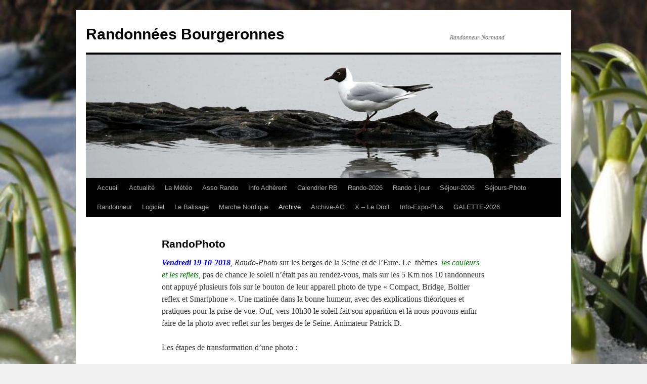

--- FILE ---
content_type: text/html; charset=UTF-8
request_url: https://rando-bourgeronnes.fr/archive/w-galerie-photos/randophoto/
body_size: 16943
content:
<!DOCTYPE html>
<html lang="fr-FR">
<head>
<meta charset="UTF-8" />
<title>
RandoPhoto | Randonnées Bourgeronnes	</title>
<link rel="profile" href="https://gmpg.org/xfn/11" />
<link rel="stylesheet" type="text/css" media="all" href="https://rando-bourgeronnes.fr/wp-content/themes/twentyten/style.css?ver=20251202" />
<link rel="pingback" href="https://rando-bourgeronnes.fr/xmlrpc.php">
<meta name='robots' content='max-image-preview:large' />
<link rel="alternate" type="application/rss+xml" title="Randonnées Bourgeronnes &raquo; Flux" href="https://rando-bourgeronnes.fr/feed/" />
<link rel="alternate" type="application/rss+xml" title="Randonnées Bourgeronnes &raquo; Flux des commentaires" href="https://rando-bourgeronnes.fr/comments/feed/" />
<link rel="alternate" title="oEmbed (JSON)" type="application/json+oembed" href="https://rando-bourgeronnes.fr/wp-json/oembed/1.0/embed?url=https%3A%2F%2Frando-bourgeronnes.fr%2Farchive%2Fw-galerie-photos%2Frandophoto%2F" />
<link rel="alternate" title="oEmbed (XML)" type="text/xml+oembed" href="https://rando-bourgeronnes.fr/wp-json/oembed/1.0/embed?url=https%3A%2F%2Frando-bourgeronnes.fr%2Farchive%2Fw-galerie-photos%2Frandophoto%2F&#038;format=xml" />
<style id='wp-img-auto-sizes-contain-inline-css' type='text/css'>
img:is([sizes=auto i],[sizes^="auto," i]){contain-intrinsic-size:3000px 1500px}
/*# sourceURL=wp-img-auto-sizes-contain-inline-css */
</style>
<style id='wp-emoji-styles-inline-css' type='text/css'>

	img.wp-smiley, img.emoji {
		display: inline !important;
		border: none !important;
		box-shadow: none !important;
		height: 1em !important;
		width: 1em !important;
		margin: 0 0.07em !important;
		vertical-align: -0.1em !important;
		background: none !important;
		padding: 0 !important;
	}
/*# sourceURL=wp-emoji-styles-inline-css */
</style>
<style id='wp-block-library-inline-css' type='text/css'>
:root{--wp-block-synced-color:#7a00df;--wp-block-synced-color--rgb:122,0,223;--wp-bound-block-color:var(--wp-block-synced-color);--wp-editor-canvas-background:#ddd;--wp-admin-theme-color:#007cba;--wp-admin-theme-color--rgb:0,124,186;--wp-admin-theme-color-darker-10:#006ba1;--wp-admin-theme-color-darker-10--rgb:0,107,160.5;--wp-admin-theme-color-darker-20:#005a87;--wp-admin-theme-color-darker-20--rgb:0,90,135;--wp-admin-border-width-focus:2px}@media (min-resolution:192dpi){:root{--wp-admin-border-width-focus:1.5px}}.wp-element-button{cursor:pointer}:root .has-very-light-gray-background-color{background-color:#eee}:root .has-very-dark-gray-background-color{background-color:#313131}:root .has-very-light-gray-color{color:#eee}:root .has-very-dark-gray-color{color:#313131}:root .has-vivid-green-cyan-to-vivid-cyan-blue-gradient-background{background:linear-gradient(135deg,#00d084,#0693e3)}:root .has-purple-crush-gradient-background{background:linear-gradient(135deg,#34e2e4,#4721fb 50%,#ab1dfe)}:root .has-hazy-dawn-gradient-background{background:linear-gradient(135deg,#faaca8,#dad0ec)}:root .has-subdued-olive-gradient-background{background:linear-gradient(135deg,#fafae1,#67a671)}:root .has-atomic-cream-gradient-background{background:linear-gradient(135deg,#fdd79a,#004a59)}:root .has-nightshade-gradient-background{background:linear-gradient(135deg,#330968,#31cdcf)}:root .has-midnight-gradient-background{background:linear-gradient(135deg,#020381,#2874fc)}:root{--wp--preset--font-size--normal:16px;--wp--preset--font-size--huge:42px}.has-regular-font-size{font-size:1em}.has-larger-font-size{font-size:2.625em}.has-normal-font-size{font-size:var(--wp--preset--font-size--normal)}.has-huge-font-size{font-size:var(--wp--preset--font-size--huge)}.has-text-align-center{text-align:center}.has-text-align-left{text-align:left}.has-text-align-right{text-align:right}.has-fit-text{white-space:nowrap!important}#end-resizable-editor-section{display:none}.aligncenter{clear:both}.items-justified-left{justify-content:flex-start}.items-justified-center{justify-content:center}.items-justified-right{justify-content:flex-end}.items-justified-space-between{justify-content:space-between}.screen-reader-text{border:0;clip-path:inset(50%);height:1px;margin:-1px;overflow:hidden;padding:0;position:absolute;width:1px;word-wrap:normal!important}.screen-reader-text:focus{background-color:#ddd;clip-path:none;color:#444;display:block;font-size:1em;height:auto;left:5px;line-height:normal;padding:15px 23px 14px;text-decoration:none;top:5px;width:auto;z-index:100000}html :where(.has-border-color){border-style:solid}html :where([style*=border-top-color]){border-top-style:solid}html :where([style*=border-right-color]){border-right-style:solid}html :where([style*=border-bottom-color]){border-bottom-style:solid}html :where([style*=border-left-color]){border-left-style:solid}html :where([style*=border-width]){border-style:solid}html :where([style*=border-top-width]){border-top-style:solid}html :where([style*=border-right-width]){border-right-style:solid}html :where([style*=border-bottom-width]){border-bottom-style:solid}html :where([style*=border-left-width]){border-left-style:solid}html :where(img[class*=wp-image-]){height:auto;max-width:100%}:where(figure){margin:0 0 1em}html :where(.is-position-sticky){--wp-admin--admin-bar--position-offset:var(--wp-admin--admin-bar--height,0px)}@media screen and (max-width:600px){html :where(.is-position-sticky){--wp-admin--admin-bar--position-offset:0px}}

/*# sourceURL=wp-block-library-inline-css */
</style><style id='global-styles-inline-css' type='text/css'>
:root{--wp--preset--aspect-ratio--square: 1;--wp--preset--aspect-ratio--4-3: 4/3;--wp--preset--aspect-ratio--3-4: 3/4;--wp--preset--aspect-ratio--3-2: 3/2;--wp--preset--aspect-ratio--2-3: 2/3;--wp--preset--aspect-ratio--16-9: 16/9;--wp--preset--aspect-ratio--9-16: 9/16;--wp--preset--color--black: #000;--wp--preset--color--cyan-bluish-gray: #abb8c3;--wp--preset--color--white: #fff;--wp--preset--color--pale-pink: #f78da7;--wp--preset--color--vivid-red: #cf2e2e;--wp--preset--color--luminous-vivid-orange: #ff6900;--wp--preset--color--luminous-vivid-amber: #fcb900;--wp--preset--color--light-green-cyan: #7bdcb5;--wp--preset--color--vivid-green-cyan: #00d084;--wp--preset--color--pale-cyan-blue: #8ed1fc;--wp--preset--color--vivid-cyan-blue: #0693e3;--wp--preset--color--vivid-purple: #9b51e0;--wp--preset--color--blue: #0066cc;--wp--preset--color--medium-gray: #666;--wp--preset--color--light-gray: #f1f1f1;--wp--preset--gradient--vivid-cyan-blue-to-vivid-purple: linear-gradient(135deg,rgb(6,147,227) 0%,rgb(155,81,224) 100%);--wp--preset--gradient--light-green-cyan-to-vivid-green-cyan: linear-gradient(135deg,rgb(122,220,180) 0%,rgb(0,208,130) 100%);--wp--preset--gradient--luminous-vivid-amber-to-luminous-vivid-orange: linear-gradient(135deg,rgb(252,185,0) 0%,rgb(255,105,0) 100%);--wp--preset--gradient--luminous-vivid-orange-to-vivid-red: linear-gradient(135deg,rgb(255,105,0) 0%,rgb(207,46,46) 100%);--wp--preset--gradient--very-light-gray-to-cyan-bluish-gray: linear-gradient(135deg,rgb(238,238,238) 0%,rgb(169,184,195) 100%);--wp--preset--gradient--cool-to-warm-spectrum: linear-gradient(135deg,rgb(74,234,220) 0%,rgb(151,120,209) 20%,rgb(207,42,186) 40%,rgb(238,44,130) 60%,rgb(251,105,98) 80%,rgb(254,248,76) 100%);--wp--preset--gradient--blush-light-purple: linear-gradient(135deg,rgb(255,206,236) 0%,rgb(152,150,240) 100%);--wp--preset--gradient--blush-bordeaux: linear-gradient(135deg,rgb(254,205,165) 0%,rgb(254,45,45) 50%,rgb(107,0,62) 100%);--wp--preset--gradient--luminous-dusk: linear-gradient(135deg,rgb(255,203,112) 0%,rgb(199,81,192) 50%,rgb(65,88,208) 100%);--wp--preset--gradient--pale-ocean: linear-gradient(135deg,rgb(255,245,203) 0%,rgb(182,227,212) 50%,rgb(51,167,181) 100%);--wp--preset--gradient--electric-grass: linear-gradient(135deg,rgb(202,248,128) 0%,rgb(113,206,126) 100%);--wp--preset--gradient--midnight: linear-gradient(135deg,rgb(2,3,129) 0%,rgb(40,116,252) 100%);--wp--preset--font-size--small: 13px;--wp--preset--font-size--medium: 20px;--wp--preset--font-size--large: 36px;--wp--preset--font-size--x-large: 42px;--wp--preset--spacing--20: 0.44rem;--wp--preset--spacing--30: 0.67rem;--wp--preset--spacing--40: 1rem;--wp--preset--spacing--50: 1.5rem;--wp--preset--spacing--60: 2.25rem;--wp--preset--spacing--70: 3.38rem;--wp--preset--spacing--80: 5.06rem;--wp--preset--shadow--natural: 6px 6px 9px rgba(0, 0, 0, 0.2);--wp--preset--shadow--deep: 12px 12px 50px rgba(0, 0, 0, 0.4);--wp--preset--shadow--sharp: 6px 6px 0px rgba(0, 0, 0, 0.2);--wp--preset--shadow--outlined: 6px 6px 0px -3px rgb(255, 255, 255), 6px 6px rgb(0, 0, 0);--wp--preset--shadow--crisp: 6px 6px 0px rgb(0, 0, 0);}:where(.is-layout-flex){gap: 0.5em;}:where(.is-layout-grid){gap: 0.5em;}body .is-layout-flex{display: flex;}.is-layout-flex{flex-wrap: wrap;align-items: center;}.is-layout-flex > :is(*, div){margin: 0;}body .is-layout-grid{display: grid;}.is-layout-grid > :is(*, div){margin: 0;}:where(.wp-block-columns.is-layout-flex){gap: 2em;}:where(.wp-block-columns.is-layout-grid){gap: 2em;}:where(.wp-block-post-template.is-layout-flex){gap: 1.25em;}:where(.wp-block-post-template.is-layout-grid){gap: 1.25em;}.has-black-color{color: var(--wp--preset--color--black) !important;}.has-cyan-bluish-gray-color{color: var(--wp--preset--color--cyan-bluish-gray) !important;}.has-white-color{color: var(--wp--preset--color--white) !important;}.has-pale-pink-color{color: var(--wp--preset--color--pale-pink) !important;}.has-vivid-red-color{color: var(--wp--preset--color--vivid-red) !important;}.has-luminous-vivid-orange-color{color: var(--wp--preset--color--luminous-vivid-orange) !important;}.has-luminous-vivid-amber-color{color: var(--wp--preset--color--luminous-vivid-amber) !important;}.has-light-green-cyan-color{color: var(--wp--preset--color--light-green-cyan) !important;}.has-vivid-green-cyan-color{color: var(--wp--preset--color--vivid-green-cyan) !important;}.has-pale-cyan-blue-color{color: var(--wp--preset--color--pale-cyan-blue) !important;}.has-vivid-cyan-blue-color{color: var(--wp--preset--color--vivid-cyan-blue) !important;}.has-vivid-purple-color{color: var(--wp--preset--color--vivid-purple) !important;}.has-black-background-color{background-color: var(--wp--preset--color--black) !important;}.has-cyan-bluish-gray-background-color{background-color: var(--wp--preset--color--cyan-bluish-gray) !important;}.has-white-background-color{background-color: var(--wp--preset--color--white) !important;}.has-pale-pink-background-color{background-color: var(--wp--preset--color--pale-pink) !important;}.has-vivid-red-background-color{background-color: var(--wp--preset--color--vivid-red) !important;}.has-luminous-vivid-orange-background-color{background-color: var(--wp--preset--color--luminous-vivid-orange) !important;}.has-luminous-vivid-amber-background-color{background-color: var(--wp--preset--color--luminous-vivid-amber) !important;}.has-light-green-cyan-background-color{background-color: var(--wp--preset--color--light-green-cyan) !important;}.has-vivid-green-cyan-background-color{background-color: var(--wp--preset--color--vivid-green-cyan) !important;}.has-pale-cyan-blue-background-color{background-color: var(--wp--preset--color--pale-cyan-blue) !important;}.has-vivid-cyan-blue-background-color{background-color: var(--wp--preset--color--vivid-cyan-blue) !important;}.has-vivid-purple-background-color{background-color: var(--wp--preset--color--vivid-purple) !important;}.has-black-border-color{border-color: var(--wp--preset--color--black) !important;}.has-cyan-bluish-gray-border-color{border-color: var(--wp--preset--color--cyan-bluish-gray) !important;}.has-white-border-color{border-color: var(--wp--preset--color--white) !important;}.has-pale-pink-border-color{border-color: var(--wp--preset--color--pale-pink) !important;}.has-vivid-red-border-color{border-color: var(--wp--preset--color--vivid-red) !important;}.has-luminous-vivid-orange-border-color{border-color: var(--wp--preset--color--luminous-vivid-orange) !important;}.has-luminous-vivid-amber-border-color{border-color: var(--wp--preset--color--luminous-vivid-amber) !important;}.has-light-green-cyan-border-color{border-color: var(--wp--preset--color--light-green-cyan) !important;}.has-vivid-green-cyan-border-color{border-color: var(--wp--preset--color--vivid-green-cyan) !important;}.has-pale-cyan-blue-border-color{border-color: var(--wp--preset--color--pale-cyan-blue) !important;}.has-vivid-cyan-blue-border-color{border-color: var(--wp--preset--color--vivid-cyan-blue) !important;}.has-vivid-purple-border-color{border-color: var(--wp--preset--color--vivid-purple) !important;}.has-vivid-cyan-blue-to-vivid-purple-gradient-background{background: var(--wp--preset--gradient--vivid-cyan-blue-to-vivid-purple) !important;}.has-light-green-cyan-to-vivid-green-cyan-gradient-background{background: var(--wp--preset--gradient--light-green-cyan-to-vivid-green-cyan) !important;}.has-luminous-vivid-amber-to-luminous-vivid-orange-gradient-background{background: var(--wp--preset--gradient--luminous-vivid-amber-to-luminous-vivid-orange) !important;}.has-luminous-vivid-orange-to-vivid-red-gradient-background{background: var(--wp--preset--gradient--luminous-vivid-orange-to-vivid-red) !important;}.has-very-light-gray-to-cyan-bluish-gray-gradient-background{background: var(--wp--preset--gradient--very-light-gray-to-cyan-bluish-gray) !important;}.has-cool-to-warm-spectrum-gradient-background{background: var(--wp--preset--gradient--cool-to-warm-spectrum) !important;}.has-blush-light-purple-gradient-background{background: var(--wp--preset--gradient--blush-light-purple) !important;}.has-blush-bordeaux-gradient-background{background: var(--wp--preset--gradient--blush-bordeaux) !important;}.has-luminous-dusk-gradient-background{background: var(--wp--preset--gradient--luminous-dusk) !important;}.has-pale-ocean-gradient-background{background: var(--wp--preset--gradient--pale-ocean) !important;}.has-electric-grass-gradient-background{background: var(--wp--preset--gradient--electric-grass) !important;}.has-midnight-gradient-background{background: var(--wp--preset--gradient--midnight) !important;}.has-small-font-size{font-size: var(--wp--preset--font-size--small) !important;}.has-medium-font-size{font-size: var(--wp--preset--font-size--medium) !important;}.has-large-font-size{font-size: var(--wp--preset--font-size--large) !important;}.has-x-large-font-size{font-size: var(--wp--preset--font-size--x-large) !important;}
/*# sourceURL=global-styles-inline-css */
</style>

<style id='classic-theme-styles-inline-css' type='text/css'>
/*! This file is auto-generated */
.wp-block-button__link{color:#fff;background-color:#32373c;border-radius:9999px;box-shadow:none;text-decoration:none;padding:calc(.667em + 2px) calc(1.333em + 2px);font-size:1.125em}.wp-block-file__button{background:#32373c;color:#fff;text-decoration:none}
/*# sourceURL=/wp-includes/css/classic-themes.min.css */
</style>
<link rel='stylesheet' id='ngg_trigger_buttons-css' href='https://rando-bourgeronnes.fr/wp-content/plugins/nextgen-gallery/static/GalleryDisplay/trigger_buttons.css?ver=4.0.3' type='text/css' media='all' />
<link rel='stylesheet' id='fancybox-0-css' href='https://rando-bourgeronnes.fr/wp-content/plugins/nextgen-gallery/static/Lightbox/fancybox/jquery.fancybox-1.3.4.css?ver=4.0.3' type='text/css' media='all' />
<link rel='stylesheet' id='fontawesome_v4_shim_style-css' href='https://rando-bourgeronnes.fr/wp-content/plugins/nextgen-gallery/static/FontAwesome/css/v4-shims.min.css?ver=6.9' type='text/css' media='all' />
<link rel='stylesheet' id='fontawesome-css' href='https://rando-bourgeronnes.fr/wp-content/plugins/nextgen-gallery/static/FontAwesome/css/all.min.css?ver=6.9' type='text/css' media='all' />
<link rel='stylesheet' id='nextgen_pagination_style-css' href='https://rando-bourgeronnes.fr/wp-content/plugins/nextgen-gallery/static/GalleryDisplay/pagination_style.css?ver=4.0.3' type='text/css' media='all' />
<link rel='stylesheet' id='nextgen_basic_thumbnails_style-css' href='https://rando-bourgeronnes.fr/wp-content/plugins/nextgen-gallery/static/Thumbnails/nextgen_basic_thumbnails.css?ver=4.0.3' type='text/css' media='all' />
<link rel='stylesheet' id='twentyten-block-style-css' href='https://rando-bourgeronnes.fr/wp-content/themes/twentyten/blocks.css?ver=20250220' type='text/css' media='all' />
<script type="text/javascript" src="https://rando-bourgeronnes.fr/wp-includes/js/jquery/jquery.min.js?ver=3.7.1" id="jquery-core-js"></script>
<script type="text/javascript" src="https://rando-bourgeronnes.fr/wp-includes/js/jquery/jquery-migrate.min.js?ver=3.4.1" id="jquery-migrate-js"></script>
<script type="text/javascript" id="photocrati_ajax-js-extra">
/* <![CDATA[ */
var photocrati_ajax = {"url":"https://rando-bourgeronnes.fr/index.php?photocrati_ajax=1","rest_url":"https://rando-bourgeronnes.fr/wp-json/","wp_home_url":"https://rando-bourgeronnes.fr","wp_site_url":"https://rando-bourgeronnes.fr","wp_root_url":"https://rando-bourgeronnes.fr","wp_plugins_url":"https://rando-bourgeronnes.fr/wp-content/plugins","wp_content_url":"https://rando-bourgeronnes.fr/wp-content","wp_includes_url":"https://rando-bourgeronnes.fr/wp-includes/","ngg_param_slug":"nggallery","rest_nonce":"ea27e20c43"};
//# sourceURL=photocrati_ajax-js-extra
/* ]]> */
</script>
<script type="text/javascript" src="https://rando-bourgeronnes.fr/wp-content/plugins/nextgen-gallery/static/Legacy/ajax.min.js?ver=4.0.3" id="photocrati_ajax-js"></script>
<script type="text/javascript" src="https://rando-bourgeronnes.fr/wp-content/plugins/nextgen-gallery/static/FontAwesome/js/v4-shims.min.js?ver=5.3.1" id="fontawesome_v4_shim-js"></script>
<script type="text/javascript" defer crossorigin="anonymous" data-auto-replace-svg="false" data-keep-original-source="false" data-search-pseudo-elements src="https://rando-bourgeronnes.fr/wp-content/plugins/nextgen-gallery/static/FontAwesome/js/all.min.js?ver=5.3.1" id="fontawesome-js"></script>
<script type="text/javascript" src="https://rando-bourgeronnes.fr/wp-content/plugins/nextgen-gallery/static/Thumbnails/nextgen_basic_thumbnails.js?ver=4.0.3" id="nextgen_basic_thumbnails_script-js"></script>
<link rel="https://api.w.org/" href="https://rando-bourgeronnes.fr/wp-json/" /><link rel="alternate" title="JSON" type="application/json" href="https://rando-bourgeronnes.fr/wp-json/wp/v2/pages/1852" /><link rel="EditURI" type="application/rsd+xml" title="RSD" href="https://rando-bourgeronnes.fr/xmlrpc.php?rsd" />
<meta name="generator" content="WordPress 6.9" />
<link rel="canonical" href="https://rando-bourgeronnes.fr/archive/w-galerie-photos/randophoto/" />
<link rel='shortlink' href='https://rando-bourgeronnes.fr/?p=1852' />
<style type="text/css" id="custom-background-css">
body.custom-background { background-image: url("https://rando-bourgeronnes.fr/wp-content/uploads/2023/01/cropped-panorama-perce-neiges.jpg"); background-position: left top; background-size: cover; background-repeat: no-repeat; background-attachment: fixed; }
</style>
	</head>

<body class="wp-singular page-template page-template-onecolumn-page page-template-onecolumn-page-php page page-id-1852 page-child parent-pageid-24 custom-background wp-theme-twentyten">
<div id="wrapper" class="hfeed">
		<a href="#content" class="screen-reader-text skip-link">Aller au contenu</a>
	<div id="header">
		<div id="masthead">
			<div id="branding" role="banner">
									<div id="site-title">
						<span>
							<a href="https://rando-bourgeronnes.fr/" rel="home" >Randonnées Bourgeronnes</a>
						</span>
					</div>
										<div id="site-description">Randonneur Normand</div>
					<img src="https://rando-bourgeronnes.fr/wp-content/uploads/2025/05/cropped-M-13_G6A1136.jpg" width="940" height="244" alt="Randonnées Bourgeronnes" srcset="https://rando-bourgeronnes.fr/wp-content/uploads/2025/05/cropped-M-13_G6A1136.jpg 940w, https://rando-bourgeronnes.fr/wp-content/uploads/2025/05/cropped-M-13_G6A1136-300x78.jpg 300w, https://rando-bourgeronnes.fr/wp-content/uploads/2025/05/cropped-M-13_G6A1136-768x199.jpg 768w" sizes="(max-width: 940px) 100vw, 940px" decoding="async" fetchpriority="high" />			</div><!-- #branding -->

			<div id="access" role="navigation">
				<div class="menu-header"><ul id="menu-menu-1" class="menu"><li id="menu-item-1139" class="menu-item menu-item-type-custom menu-item-object-custom menu-item-home menu-item-1139"><a href="http://rando-bourgeronnes.fr/">Accueil</a></li>
<li id="menu-item-63" class="menu-item menu-item-type-post_type menu-item-object-page menu-item-63"><a href="https://rando-bourgeronnes.fr/actualite/">Actualité</a></li>
<li id="menu-item-13769" class="menu-item menu-item-type-post_type menu-item-object-page menu-item-13769"><a href="https://rando-bourgeronnes.fr/randonneur/la-meteo/">La Météo</a></li>
<li id="menu-item-36" class="menu-item menu-item-type-post_type menu-item-object-page menu-item-has-children menu-item-36"><a href="https://rando-bourgeronnes.fr/asso-rando/">Asso Rando</a>
<ul class="sub-menu">
	<li id="menu-item-37930" class="menu-item menu-item-type-post_type menu-item-object-page menu-item-37930"><a href="https://rando-bourgeronnes.fr/asso-rando/ag-2026/">AG-2026</a></li>
	<li id="menu-item-52" class="menu-item menu-item-type-post_type menu-item-object-page menu-item-52"><a href="https://rando-bourgeronnes.fr/asso-rando/les-membres-du-conseil/">Les Membres du Conseil</a></li>
	<li id="menu-item-4373" class="menu-item menu-item-type-post_type menu-item-object-page menu-item-4373"><a href="https://rando-bourgeronnes.fr/asso-rando/statuts/">Statuts</a></li>
	<li id="menu-item-53" class="menu-item menu-item-type-post_type menu-item-object-page menu-item-53"><a href="https://rando-bourgeronnes.fr/asso-rando/reglement-2022/">Règlement 2022</a></li>
	<li id="menu-item-51" class="menu-item menu-item-type-post_type menu-item-object-page menu-item-51"><a href="https://rando-bourgeronnes.fr/asso-rando/les-animateurs/">Les Animateurs</a></li>
	<li id="menu-item-14382" class="menu-item menu-item-type-post_type menu-item-object-page menu-item-14382"><a href="https://rando-bourgeronnes.fr/asso-rando/appel-candidature/">Appel Candidature</a></li>
	<li id="menu-item-11715" class="menu-item menu-item-type-post_type menu-item-object-page menu-item-11715"><a href="https://rando-bourgeronnes.fr/asso-rando/honorabilite/">Honorabilité</a></li>
	<li id="menu-item-20266" class="menu-item menu-item-type-post_type menu-item-object-page menu-item-20266"><a href="https://rando-bourgeronnes.fr/asso-rando/obligation-de-securite/">Obligation de Sécurité</a></li>
	<li id="menu-item-4367" class="menu-item menu-item-type-post_type menu-item-object-page menu-item-4367"><a href="https://rando-bourgeronnes.fr/asso-rando/assurance/">Assurance</a></li>
	<li id="menu-item-331" class="menu-item menu-item-type-post_type menu-item-object-page menu-item-331"><a href="https://rando-bourgeronnes.fr/asso-rando/la-formation/">La Formation</a></li>
</ul>
</li>
<li id="menu-item-4279" class="menu-item menu-item-type-post_type menu-item-object-page menu-item-has-children menu-item-4279"><a href="https://rando-bourgeronnes.fr/info-adherent/">Info Adhérent</a>
<ul class="sub-menu">
	<li id="menu-item-370" class="menu-item menu-item-type-post_type menu-item-object-page menu-item-370"><a href="https://rando-bourgeronnes.fr/info-adherent/adhesion/">Adhésion</a></li>
	<li id="menu-item-4013" class="menu-item menu-item-type-post_type menu-item-object-page menu-item-4013"><a href="https://rando-bourgeronnes.fr/info-adherent/licence/">Licence</a></li>
	<li id="menu-item-11022" class="menu-item menu-item-type-post_type menu-item-object-page menu-item-11022"><a href="https://rando-bourgeronnes.fr/info-adherent/flyer-horaires/">Flyer-Horaires</a></li>
	<li id="menu-item-369" class="menu-item menu-item-type-post_type menu-item-object-page menu-item-369"><a href="https://rando-bourgeronnes.fr/info-adherent/niveau-rando/">Niveau Rando</a></li>
	<li id="menu-item-14010" class="menu-item menu-item-type-post_type menu-item-object-page menu-item-14010"><a href="https://rando-bourgeronnes.fr/info-adherent/fiche-individuelle/">Fiche Individuelle</a></li>
	<li id="menu-item-5631" class="menu-item menu-item-type-post_type menu-item-object-page menu-item-5631"><a href="https://rando-bourgeronnes.fr/info-adherent/oui-cmedical/">Oui-CMédical</a></li>
	<li id="menu-item-5610" class="menu-item menu-item-type-post_type menu-item-object-page menu-item-5610"><a href="https://rando-bourgeronnes.fr/info-adherent/certificat-medical/">Certificat Médical</a></li>
	<li id="menu-item-4285" class="menu-item menu-item-type-post_type menu-item-object-page menu-item-4285"><a href="https://rando-bourgeronnes.fr/info-adherent/covoiturage/">Covoiturage</a></li>
</ul>
</li>
<li id="menu-item-368" class="menu-item menu-item-type-post_type menu-item-object-page menu-item-has-children menu-item-368"><a href="https://rando-bourgeronnes.fr/calendrier-rb/">Calendrier RB</a>
<ul class="sub-menu">
	<li id="menu-item-1023" class="menu-item menu-item-type-post_type menu-item-object-page menu-item-1023"><a href="https://rando-bourgeronnes.fr/calendrier-rb/janvier-fev-mars/">Janvier-Fev-Mars</a></li>
	<li id="menu-item-1022" class="menu-item menu-item-type-post_type menu-item-object-page menu-item-1022"><a href="https://rando-bourgeronnes.fr/calendrier-rb/avril-mai-juin/">Avril-Mai-Juin</a></li>
	<li id="menu-item-1021" class="menu-item menu-item-type-post_type menu-item-object-page menu-item-1021"><a href="https://rando-bourgeronnes.fr/calendrier-rb/juil-aout-sept/">Juil-Août-Sept</a></li>
	<li id="menu-item-3607" class="menu-item menu-item-type-post_type menu-item-object-page menu-item-3607"><a href="https://rando-bourgeronnes.fr/calendrier-rb/oct-nov-dec/">Oct-Nov-Déc</a></li>
	<li id="menu-item-15469" class="menu-item menu-item-type-post_type menu-item-object-page menu-item-15469"><a href="https://rando-bourgeronnes.fr/calendrier-rb/calendrier-chasse/">Calendrier Chasse</a></li>
</ul>
</li>
<li id="menu-item-38835" class="menu-item menu-item-type-post_type menu-item-object-page menu-item-has-children menu-item-38835"><a href="https://rando-bourgeronnes.fr/rando-2026/">Rando-2026</a>
<ul class="sub-menu">
	<li id="menu-item-38843" class="menu-item menu-item-type-post_type menu-item-object-page menu-item-38843"><a href="https://rando-bourgeronnes.fr/rando-2025/jan-26/">Jan-26</a></li>
</ul>
</li>
<li id="menu-item-583" class="menu-item menu-item-type-post_type menu-item-object-page menu-item-583"><a href="https://rando-bourgeronnes.fr/rando1jour/">Rando 1 jour</a></li>
<li id="menu-item-36955" class="menu-item menu-item-type-post_type menu-item-object-page menu-item-has-children menu-item-36955"><a href="https://rando-bourgeronnes.fr/sejour-2026/">Séjour-2026</a>
<ul class="sub-menu">
	<li id="menu-item-37766" class="menu-item menu-item-type-post_type menu-item-object-page menu-item-37766"><a href="https://rando-bourgeronnes.fr/sejour-2026/2026-chaudes-aigues/">2026-Chaudes Aigues</a></li>
	<li id="menu-item-37619" class="menu-item menu-item-type-post_type menu-item-object-page menu-item-37619"><a href="https://rando-bourgeronnes.fr/sejour-2026/2026-moncy/">2026-Moncy</a></li>
</ul>
</li>
<li id="menu-item-4273" class="menu-item menu-item-type-post_type menu-item-object-page menu-item-has-children menu-item-4273"><a href="https://rando-bourgeronnes.fr/sejour-photo/">Séjours-Photo</a>
<ul class="sub-menu">
	<li id="menu-item-424" class="menu-item menu-item-type-post_type menu-item-object-page menu-item-424"><a href="https://rando-bourgeronnes.fr/sejour-photo/sejour-2016/">Séjour 2016</a></li>
	<li id="menu-item-423" class="menu-item menu-item-type-post_type menu-item-object-page menu-item-423"><a href="https://rando-bourgeronnes.fr/sejour-photo/sejour-2017/">Séjour 2017</a></li>
	<li id="menu-item-435" class="menu-item menu-item-type-post_type menu-item-object-page menu-item-has-children menu-item-435"><a href="https://rando-bourgeronnes.fr/sejour-photo/sejour-2018/">Séjour 2018</a>
	<ul class="sub-menu">
		<li id="menu-item-77" class="menu-item menu-item-type-post_type menu-item-object-page menu-item-77"><a href="https://rando-bourgeronnes.fr/sejour-photo/sejour-2018/le-boulonnais/">Le Boulonnais</a></li>
		<li id="menu-item-78" class="menu-item menu-item-type-post_type menu-item-object-page menu-item-78"><a href="https://rando-bourgeronnes.fr/sejour-photo/sejour-2018/le-puy-en-velay/">Le Puy en Velay</a></li>
		<li id="menu-item-79" class="menu-item menu-item-type-post_type menu-item-object-page menu-item-79"><a href="https://rando-bourgeronnes.fr/sejour-photo/sejour-2018/pays-de-mortain/">Pays de Mortain</a></li>
		<li id="menu-item-76" class="menu-item menu-item-type-post_type menu-item-object-page menu-item-76"><a href="https://rando-bourgeronnes.fr/sejour-photo/sejour-2018/ouessant-crozon/">Ouessant-Crozon</a></li>
	</ul>
</li>
	<li id="menu-item-6115" class="menu-item menu-item-type-post_type menu-item-object-page menu-item-has-children menu-item-6115"><a href="https://rando-bourgeronnes.fr/sejour-photo/sejour-2019/">Séjour 2019</a>
	<ul class="sub-menu">
		<li id="menu-item-6124" class="menu-item menu-item-type-post_type menu-item-object-page menu-item-6124"><a href="https://rando-bourgeronnes.fr/sejour-photo/sejour-2019/les-angles/">Les Angles</a></li>
		<li id="menu-item-6131" class="menu-item menu-item-type-post_type menu-item-object-page menu-item-6131"><a href="https://rando-bourgeronnes.fr/sejour-photo/sejour-2019/decize/">Decize</a></li>
		<li id="menu-item-6130" class="menu-item menu-item-type-post_type menu-item-object-page menu-item-6130"><a href="https://rando-bourgeronnes.fr/sejour-photo/sejour-2019/dedigulleville/">De Digulleville</a></li>
	</ul>
</li>
	<li id="menu-item-7391" class="menu-item menu-item-type-post_type menu-item-object-page menu-item-has-children menu-item-7391"><a href="https://rando-bourgeronnes.fr/sejour-photo/sejour-2020-2/">Séjour 2020</a>
	<ul class="sub-menu">
		<li id="menu-item-7384" class="menu-item menu-item-type-post_type menu-item-object-page menu-item-7384"><a href="https://rando-bourgeronnes.fr/archive/sejour-2020/mont-du-cantal-2020/">Mont du Cantal-2020</a></li>
	</ul>
</li>
	<li id="menu-item-10747" class="menu-item menu-item-type-post_type menu-item-object-page menu-item-has-children menu-item-10747"><a href="https://rando-bourgeronnes.fr/sejour-photo/sejour-2021/">Séjour-2021</a>
	<ul class="sub-menu">
		<li id="menu-item-7385" class="menu-item menu-item-type-post_type menu-item-object-page menu-item-7385"><a href="https://rando-bourgeronnes.fr/sejour-photo/sejour-2021/st-jacut-2021/">St Jacut-2021</a></li>
		<li id="menu-item-10717" class="menu-item menu-item-type-post_type menu-item-object-page menu-item-10717"><a href="https://rando-bourgeronnes.fr/sejour-photo/sejour-2021/gorgesdutarn/">Gorges du Tarn</a></li>
	</ul>
</li>
	<li id="menu-item-14812" class="menu-item menu-item-type-post_type menu-item-object-page menu-item-has-children menu-item-14812"><a href="https://rando-bourgeronnes.fr/sejour-photo/sejour-2022/">Séjour-2022</a>
	<ul class="sub-menu">
		<li id="menu-item-14936" class="menu-item menu-item-type-post_type menu-item-object-page menu-item-14936"><a href="https://rando-bourgeronnes.fr/sejour-photo/sejour-2022/luberon/">LUBERON</a></li>
		<li id="menu-item-16008" class="menu-item menu-item-type-post_type menu-item-object-page menu-item-16008"><a href="https://rando-bourgeronnes.fr/sejour-photo/sejour-2022/metabief/">METABIEF</a></li>
	</ul>
</li>
	<li id="menu-item-21081" class="menu-item menu-item-type-post_type menu-item-object-page menu-item-has-children menu-item-21081"><a href="https://rando-bourgeronnes.fr/sejour-2023/">Séjour 2023</a>
	<ul class="sub-menu">
		<li id="menu-item-21090" class="menu-item menu-item-type-post_type menu-item-object-page menu-item-21090"><a href="https://rando-bourgeronnes.fr/sejour-2023/sejour-moncy/">Séjour MONCY</a></li>
		<li id="menu-item-21089" class="menu-item menu-item-type-post_type menu-item-object-page menu-item-21089"><a href="https://rando-bourgeronnes.fr/sejour-2023/sejour-larzac/">Séjour LARZAC</a></li>
		<li id="menu-item-21088" class="menu-item menu-item-type-post_type menu-item-object-page menu-item-21088"><a href="https://rando-bourgeronnes.fr/sejour-2023/sejour-ile-tatihou/">Séjour Ile TATIHOU</a></li>
	</ul>
</li>
	<li id="menu-item-31930" class="menu-item menu-item-type-post_type menu-item-object-page menu-item-has-children menu-item-31930"><a href="https://rando-bourgeronnes.fr/sejour-2024/">Séjour 2024</a>
	<ul class="sub-menu">
		<li id="menu-item-27878" class="menu-item menu-item-type-post_type menu-item-object-page menu-item-27878"><a href="https://rando-bourgeronnes.fr/2024-sejour/picardie-2024/">Picardie 2024</a></li>
		<li id="menu-item-27788" class="menu-item menu-item-type-post_type menu-item-object-page menu-item-27788"><a href="https://rando-bourgeronnes.fr/sejour-2024/obernai-2024/">Obernai 2024</a></li>
	</ul>
</li>
	<li id="menu-item-31502" class="menu-item menu-item-type-post_type menu-item-object-page menu-item-has-children menu-item-31502"><a href="https://rando-bourgeronnes.fr/sejour-2025/">Séjour-2025</a>
	<ul class="sub-menu">
		<li id="menu-item-31505" class="menu-item menu-item-type-post_type menu-item-object-page menu-item-31505"><a href="https://rando-bourgeronnes.fr/sejour-2025/autrans-vercors/">Autrans-Vercors</a></li>
	</ul>
</li>
</ul>
</li>
<li id="menu-item-365" class="menu-item menu-item-type-post_type menu-item-object-page menu-item-has-children menu-item-365"><a href="https://rando-bourgeronnes.fr/randonneur/">Randonneur</a>
<ul class="sub-menu">
	<li id="menu-item-26661" class="menu-item menu-item-type-post_type menu-item-object-page menu-item-26661"><a href="https://rando-bourgeronnes.fr/randonneur/debuter-en-rando/">Débuter en Rando</a></li>
	<li id="menu-item-12680" class="menu-item menu-item-type-post_type menu-item-object-page menu-item-12680"><a href="https://rando-bourgeronnes.fr/randonneur/denivele/">Dénivelé</a></li>
	<li id="menu-item-1294" class="menu-item menu-item-type-post_type menu-item-object-page menu-item-1294"><a href="https://rando-bourgeronnes.fr/randonneur/la-securite/">La sécurité</a></li>
	<li id="menu-item-5746" class="menu-item menu-item-type-post_type menu-item-object-page menu-item-5746"><a href="https://rando-bourgeronnes.fr/randonneur/info-fiche/">Info_Fiche</a></li>
	<li id="menu-item-582" class="menu-item menu-item-type-post_type menu-item-object-page menu-item-582"><a href="https://rando-bourgeronnes.fr/randonneur/gestion-des-cartes/">Gestion des Cartes</a></li>
	<li id="menu-item-367" class="menu-item menu-item-type-post_type menu-item-object-page menu-item-367"><a href="https://rando-bourgeronnes.fr/randonneur/bouquins/">Les Bouquins</a></li>
	<li id="menu-item-2720" class="menu-item menu-item-type-post_type menu-item-object-page menu-item-2720"><a href="https://rando-bourgeronnes.fr/randonneur/g-info/">G-Info</a></li>
	<li id="menu-item-9126" class="menu-item menu-item-type-post_type menu-item-object-page menu-item-has-children menu-item-9126"><a href="https://rando-bourgeronnes.fr/info-sante/">Info Santé</a>
	<ul class="sub-menu">
		<li id="menu-item-9508" class="menu-item menu-item-type-post_type menu-item-object-page menu-item-9508"><a href="https://rando-bourgeronnes.fr/info-sante/imc/">IMC</a></li>
		<li id="menu-item-9110" class="menu-item menu-item-type-post_type menu-item-object-page menu-item-9110"><a href="https://rando-bourgeronnes.fr/info-sante/coronavirus/">Coronavirus</a></li>
		<li id="menu-item-366" class="menu-item menu-item-type-post_type menu-item-object-page menu-item-366"><a href="https://rando-bourgeronnes.fr/info-sante/la-tique/">La Tique</a></li>
		<li id="menu-item-10670" class="menu-item menu-item-type-post_type menu-item-object-page menu-item-10670"><a href="https://rando-bourgeronnes.fr/info-sante/pollution-air/">Pollution AIR</a></li>
		<li id="menu-item-6988" class="menu-item menu-item-type-post_type menu-item-object-page menu-item-6988"><a href="https://rando-bourgeronnes.fr/info-sante/soleil-canicule/">Soleil-Canicule</a></li>
	</ul>
</li>
	<li id="menu-item-37631" class="menu-item menu-item-type-post_type menu-item-object-page menu-item-37631"><a href="https://rando-bourgeronnes.fr/randonneur/la-foret/">La FORET</a></li>
</ul>
</li>
<li id="menu-item-590" class="menu-item menu-item-type-post_type menu-item-object-page menu-item-has-children menu-item-590"><a href="https://rando-bourgeronnes.fr/logiciel/">Logiciel</a>
<ul class="sub-menu">
	<li id="menu-item-1331" class="menu-item menu-item-type-post_type menu-item-object-page menu-item-1331"><a href="https://rando-bourgeronnes.fr/logiciel/openrunner/">OpenRunner</a></li>
	<li id="menu-item-1408" class="menu-item menu-item-type-post_type menu-item-object-page menu-item-1408"><a href="https://rando-bourgeronnes.fr/logiciel/outdooractive/">Outdooractive</a></li>
	<li id="menu-item-26220" class="menu-item menu-item-type-post_type menu-item-object-page menu-item-26220"><a href="https://rando-bourgeronnes.fr/logiciel/geo-tracker/">Géo Tracker</a></li>
	<li id="menu-item-3209" class="menu-item menu-item-type-post_type menu-item-object-page menu-item-3209"><a href="https://rando-bourgeronnes.fr/logiciel/ibpindex/">IBPindex</a></li>
	<li id="menu-item-10526" class="menu-item menu-item-type-post_type menu-item-object-page menu-item-10526"><a href="https://rando-bourgeronnes.fr/logiciel/visugpx/">VisuGPX</a></li>
	<li id="menu-item-10524" class="menu-item menu-item-type-post_type menu-item-object-page menu-item-10524"><a href="https://rando-bourgeronnes.fr/logiciel/visorando/">Visorando</a></li>
	<li id="menu-item-21554" class="menu-item menu-item-type-post_type menu-item-object-page menu-item-21554"><a href="https://rando-bourgeronnes.fr/logiciel/marando-ffrp/">MaRando-FFRp</a></li>
	<li id="menu-item-10487" class="menu-item menu-item-type-post_type menu-item-object-page menu-item-10487"><a href="https://rando-bourgeronnes.fr/logiciel/nature-fleurs-etoiles/">Nature/Fleurs/Etoiles</a></li>
	<li id="menu-item-7016" class="menu-item menu-item-type-post_type menu-item-object-page menu-item-7016"><a href="https://rando-bourgeronnes.fr/logiciel/sos-pc/">SOS-Pc</a></li>
</ul>
</li>
<li id="menu-item-28489" class="menu-item menu-item-type-post_type menu-item-object-page menu-item-has-children menu-item-28489"><a href="https://rando-bourgeronnes.fr/le-balisage/">Le Balisage</a>
<ul class="sub-menu">
	<li id="menu-item-28421" class="menu-item menu-item-type-post_type menu-item-object-page menu-item-28421"><a href="https://rando-bourgeronnes.fr/le-balisage/charte-balisage/">Charte-Balisage</a></li>
	<li id="menu-item-33437" class="menu-item menu-item-type-post_type menu-item-object-page menu-item-33437"><a href="https://rando-bourgeronnes.fr/le-balisage/bilan-balisage-2024/">Bilan-Balisage-2024</a></li>
	<li id="menu-item-31644" class="menu-item menu-item-type-post_type menu-item-object-page menu-item-31644"><a href="https://rando-bourgeronnes.fr/le-balisage/balisage-2024/">Balisage-2024</a></li>
	<li id="menu-item-28487" class="menu-item menu-item-type-post_type menu-item-object-page menu-item-28487"><a href="https://rando-bourgeronnes.fr/le-balisage/balisage-2023/">Balisage-2023</a></li>
	<li id="menu-item-22293" class="menu-item menu-item-type-post_type menu-item-object-page menu-item-22293"><a href="https://rando-bourgeronnes.fr/le-balisage/balisage-2022/">Balisage-2022</a></li>
	<li id="menu-item-5679" class="menu-item menu-item-type-post_type menu-item-object-page menu-item-5679"><a href="https://rando-bourgeronnes.fr/le-balisage/baliseur-2022/">Baliseur-2022</a></li>
	<li id="menu-item-8705" class="menu-item menu-item-type-post_type menu-item-object-page menu-item-8705"><a href="https://rando-bourgeronnes.fr/le-balisage/balisage-2021/">Balisage-2021</a></li>
</ul>
</li>
<li id="menu-item-12886" class="menu-item menu-item-type-post_type menu-item-object-page menu-item-12886"><a href="https://rando-bourgeronnes.fr/marche-nordique/">Marche Nordique</a></li>
<li id="menu-item-2502" class="menu-item menu-item-type-post_type menu-item-object-page current-page-ancestor current-menu-ancestor current_page_ancestor menu-item-has-children menu-item-2502"><a href="https://rando-bourgeronnes.fr/archive/">Archive</a>
<ul class="sub-menu">
	<li id="menu-item-20124" class="menu-item menu-item-type-post_type menu-item-object-page menu-item-20124"><a href="https://rando-bourgeronnes.fr/archive/dominique-2022/">Dominique-2022</a></li>
	<li id="menu-item-10525" class="menu-item menu-item-type-post_type menu-item-object-page menu-item-10525"><a href="https://rando-bourgeronnes.fr/archive/rando-themes/">Rando Thèmes</a></li>
	<li id="menu-item-5492" class="menu-item menu-item-type-post_type menu-item-object-page menu-item-5492"><a href="https://rando-bourgeronnes.fr/archive/topo-eure/">Topo-Eure</a></li>
	<li id="menu-item-772" class="menu-item menu-item-type-post_type menu-item-object-page menu-item-has-children menu-item-772"><a href="https://rando-bourgeronnes.fr/archive/rando-2018/">Rando 2018</a>
	<ul class="sub-menu">
		<li id="menu-item-585" class="menu-item menu-item-type-post_type menu-item-object-page menu-item-585"><a href="https://rando-bourgeronnes.fr/archive/rando-2018/rando-galette18/">Rando Galette18</a></li>
		<li id="menu-item-584" class="menu-item menu-item-type-post_type menu-item-object-page menu-item-584"><a href="https://rando-bourgeronnes.fr/archive/rando-2018/rando-crepe18/">Rando Crêpe18</a></li>
		<li id="menu-item-780" class="menu-item menu-item-type-post_type menu-item-object-page menu-item-780"><a href="https://rando-bourgeronnes.fr/archive/rando-2018/fevrier18/">Février18</a></li>
		<li id="menu-item-1044" class="menu-item menu-item-type-post_type menu-item-object-page menu-item-1044"><a href="https://rando-bourgeronnes.fr/archive/rando-2018/mars18/">Mars18</a></li>
		<li id="menu-item-1338" class="menu-item menu-item-type-post_type menu-item-object-page menu-item-1338"><a href="https://rando-bourgeronnes.fr/archive/rando-2018/avril18/">Avril18</a></li>
		<li id="menu-item-1740" class="menu-item menu-item-type-post_type menu-item-object-page menu-item-1740"><a href="https://rando-bourgeronnes.fr/archive/rando-2018/mai18/">Mai18</a></li>
		<li id="menu-item-1739" class="menu-item menu-item-type-post_type menu-item-object-page menu-item-1739"><a href="https://rando-bourgeronnes.fr/archive/rando-2018/juillet18/">Juillet18</a></li>
		<li id="menu-item-2926" class="menu-item menu-item-type-post_type menu-item-object-page menu-item-2926"><a href="https://rando-bourgeronnes.fr/archive/rando-2018/aout18/">Août18</a></li>
		<li id="menu-item-3795" class="menu-item menu-item-type-post_type menu-item-object-page menu-item-3795"><a href="https://rando-bourgeronnes.fr/archive/rando-2018/septembre18/">Septembre18</a></li>
		<li id="menu-item-3796" class="menu-item menu-item-type-post_type menu-item-object-page menu-item-3796"><a href="https://rando-bourgeronnes.fr/archive/rando-2018/octobre18/">Octobre18</a></li>
		<li id="menu-item-4195" class="menu-item menu-item-type-post_type menu-item-object-page menu-item-4195"><a href="https://rando-bourgeronnes.fr/archive/rando-2018/novembre18/">Novembre18</a></li>
		<li id="menu-item-4478" class="menu-item menu-item-type-post_type menu-item-object-page menu-item-4478"><a href="https://rando-bourgeronnes.fr/archive/rando-2018/decembre18/">Décembre18</a></li>
	</ul>
</li>
	<li id="menu-item-37" class="menu-item menu-item-type-post_type menu-item-object-page current-page-ancestor current-menu-ancestor current-menu-parent current-page-parent current_page_parent current_page_ancestor menu-item-has-children menu-item-37"><a href="https://rando-bourgeronnes.fr/archive/w-galerie-photos/">Rando-1-2018</a>
	<ul class="sub-menu">
		<li id="menu-item-1426" class="menu-item menu-item-type-post_type menu-item-object-page menu-item-1426"><a href="https://rando-bourgeronnes.fr/archive/w-galerie-photos/louviers/">Louviers</a></li>
		<li id="menu-item-1857" class="menu-item menu-item-type-post_type menu-item-object-page current-menu-item page_item page-item-1852 current_page_item menu-item-1857"><a href="https://rando-bourgeronnes.fr/archive/w-galerie-photos/randophoto/" aria-current="page">RandoPhoto</a></li>
		<li id="menu-item-1856" class="menu-item menu-item-type-post_type menu-item-object-page menu-item-1856"><a href="https://rando-bourgeronnes.fr/archive/w-galerie-photos/beaumont-le-roger/">Beaumont le Roger</a></li>
		<li id="menu-item-3790" class="menu-item menu-item-type-post_type menu-item-object-page menu-item-3790"><a href="https://rando-bourgeronnes.fr/archive/w-galerie-photos/hericourt-en-caux/">Héricourt en Caux</a></li>
		<li id="menu-item-3789" class="menu-item menu-item-type-post_type menu-item-object-page menu-item-3789"><a href="https://rando-bourgeronnes.fr/archive/w-galerie-photos/les-damps/">Les Damps</a></li>
	</ul>
</li>
	<li id="menu-item-4603" class="menu-item menu-item-type-post_type menu-item-object-page menu-item-has-children menu-item-4603"><a href="https://rando-bourgeronnes.fr/archive/rando-2019/">Rando 2019</a>
	<ul class="sub-menu">
		<li id="menu-item-4438" class="menu-item menu-item-type-post_type menu-item-object-page menu-item-4438"><a href="https://rando-bourgeronnes.fr/archive/rando-2019/galette-19/">Galette – 19</a></li>
		<li id="menu-item-4437" class="menu-item menu-item-type-post_type menu-item-object-page menu-item-4437"><a href="https://rando-bourgeronnes.fr/archive/rando-2019/crepes-19/">Crêpes-19</a></li>
		<li id="menu-item-4631" class="menu-item menu-item-type-post_type menu-item-object-page menu-item-4631"><a href="https://rando-bourgeronnes.fr/archive/rando-2019/janvier-19/">Janvier-19</a></li>
		<li id="menu-item-4887" class="menu-item menu-item-type-post_type menu-item-object-page menu-item-4887"><a href="https://rando-bourgeronnes.fr/archive/rando-2019/fevrier-19/">Février-19</a></li>
		<li id="menu-item-5176" class="menu-item menu-item-type-post_type menu-item-object-page menu-item-5176"><a href="https://rando-bourgeronnes.fr/archive/rando-2019/mars-19/">Mars-19</a></li>
		<li id="menu-item-5402" class="menu-item menu-item-type-post_type menu-item-object-page menu-item-5402"><a href="https://rando-bourgeronnes.fr/archive/rando-2019/avril-19/">Avril-19</a></li>
		<li id="menu-item-5841" class="menu-item menu-item-type-post_type menu-item-object-page menu-item-5841"><a href="https://rando-bourgeronnes.fr/archive/rando-2019/mai-19/">Mai-19</a></li>
		<li id="menu-item-6118" class="menu-item menu-item-type-post_type menu-item-object-page menu-item-6118"><a href="https://rando-bourgeronnes.fr/archive/rando-2019/juin-19/">Juin-19</a></li>
		<li id="menu-item-6936" class="menu-item menu-item-type-post_type menu-item-object-page menu-item-6936"><a href="https://rando-bourgeronnes.fr/archive/rando-2019/juillet-19/">Juillet-19</a></li>
		<li id="menu-item-7577" class="menu-item menu-item-type-post_type menu-item-object-page menu-item-7577"><a href="https://rando-bourgeronnes.fr/archive/rando-2019/octobre-19/">Octobre-19</a></li>
		<li id="menu-item-7712" class="menu-item menu-item-type-post_type menu-item-object-page menu-item-7712"><a href="https://rando-bourgeronnes.fr/archive/rando-2019/novembre-19/">Novembre-19</a></li>
		<li id="menu-item-7715" class="menu-item menu-item-type-post_type menu-item-object-page menu-item-7715"><a href="https://rando-bourgeronnes.fr/archive/rando-2019/decembre-19/">Décembre-19</a></li>
	</ul>
</li>
	<li id="menu-item-6007" class="menu-item menu-item-type-post_type menu-item-object-page menu-item-has-children menu-item-6007"><a href="https://rando-bourgeronnes.fr/archive/rando-1-2019/">Rando-1-2019</a>
	<ul class="sub-menu">
		<li id="menu-item-6010" class="menu-item menu-item-type-post_type menu-item-object-page menu-item-6010"><a href="https://rando-bourgeronnes.fr/archive/rando-1-2019/rouvray/">Rouvray</a></li>
		<li id="menu-item-6248" class="menu-item menu-item-type-post_type menu-item-object-page menu-item-6248"><a href="https://rando-bourgeronnes.fr/archive/rando-1-2019/vaudreuil/">Vaudreuil</a></li>
	</ul>
</li>
	<li id="menu-item-8351" class="menu-item menu-item-type-post_type menu-item-object-page menu-item-has-children menu-item-8351"><a href="https://rando-bourgeronnes.fr/archive/rando-2020/">Rando 2020</a>
	<ul class="sub-menu">
		<li id="menu-item-8053" class="menu-item menu-item-type-post_type menu-item-object-page menu-item-8053"><a href="https://rando-bourgeronnes.fr/archive/rando-2020/diaporama/">Diaporama</a></li>
		<li id="menu-item-8043" class="menu-item menu-item-type-post_type menu-item-object-page menu-item-8043"><a href="https://rando-bourgeronnes.fr/archive/rando-2020/galette-2020/">Galette-2020</a></li>
		<li id="menu-item-8808" class="menu-item menu-item-type-post_type menu-item-object-page menu-item-8808"><a href="https://rando-bourgeronnes.fr/archive/rando-2020/crepe-2020/">Crêpe-2020</a></li>
		<li id="menu-item-8928" class="menu-item menu-item-type-post_type menu-item-object-page menu-item-8928"><a href="https://rando-bourgeronnes.fr/archive/rando-themes/">Rando Thèmes</a></li>
		<li id="menu-item-8408" class="menu-item menu-item-type-post_type menu-item-object-page menu-item-8408"><a href="https://rando-bourgeronnes.fr/archive/rando-2020/janv-20/">Janv-20</a></li>
		<li id="menu-item-8769" class="menu-item menu-item-type-post_type menu-item-object-page menu-item-8769"><a href="https://rando-bourgeronnes.fr/archive/rando-2020/fev-20/">Fev-20</a></li>
		<li id="menu-item-9054" class="menu-item menu-item-type-post_type menu-item-object-page menu-item-9054"><a href="https://rando-bourgeronnes.fr/archive/rando-2020/mars-20/">Mars-20</a></li>
		<li id="menu-item-9805" class="menu-item menu-item-type-post_type menu-item-object-page menu-item-9805"><a href="https://rando-bourgeronnes.fr/archive/rando-2020/mai-20/">Mai-20</a></li>
		<li id="menu-item-9810" class="menu-item menu-item-type-post_type menu-item-object-page menu-item-9810"><a href="https://rando-bourgeronnes.fr/archive/rando-2020/juin-20/">Juin-20</a></li>
		<li id="menu-item-10236" class="menu-item menu-item-type-post_type menu-item-object-page menu-item-10236"><a href="https://rando-bourgeronnes.fr/archive/rando-2020/juillet-20/">Juillet-20</a></li>
		<li id="menu-item-10646" class="menu-item menu-item-type-post_type menu-item-object-page menu-item-10646"><a href="https://rando-bourgeronnes.fr/archive/rando-2020/aout-20/">Août-20</a></li>
		<li id="menu-item-10873" class="menu-item menu-item-type-post_type menu-item-object-page menu-item-10873"><a href="https://rando-bourgeronnes.fr/archive/rando-2020/sept-20/">Sept-20</a></li>
		<li id="menu-item-11311" class="menu-item menu-item-type-post_type menu-item-object-page menu-item-11311"><a href="https://rando-bourgeronnes.fr/archive/rando-2020/oct-20/">Oct-20</a></li>
		<li id="menu-item-11921" class="menu-item menu-item-type-post_type menu-item-object-page menu-item-11921"><a href="https://rando-bourgeronnes.fr/archive/rando-2020/dec-20/">Déc-20</a></li>
	</ul>
</li>
	<li id="menu-item-12104" class="menu-item menu-item-type-post_type menu-item-object-page menu-item-has-children menu-item-12104"><a href="https://rando-bourgeronnes.fr/archive/rando-2021/">Rando-2021</a>
	<ul class="sub-menu">
		<li id="menu-item-12105" class="menu-item menu-item-type-post_type menu-item-object-page menu-item-12105"><a href="https://rando-bourgeronnes.fr/archive/rando-2021/janv-21/">Janv-21</a></li>
		<li id="menu-item-12376" class="menu-item menu-item-type-post_type menu-item-object-page menu-item-12376"><a href="https://rando-bourgeronnes.fr/archive/rando-2021/fev-21/">Fev-21</a></li>
		<li id="menu-item-12767" class="menu-item menu-item-type-post_type menu-item-object-page menu-item-12767"><a href="https://rando-bourgeronnes.fr/archive/rando-2021/mars-21/">Mars-21</a></li>
		<li id="menu-item-13166" class="menu-item menu-item-type-post_type menu-item-object-page menu-item-13166"><a href="https://rando-bourgeronnes.fr/archive/rando-2021/avril-21/">Avril-21</a></li>
		<li id="menu-item-13557" class="menu-item menu-item-type-post_type menu-item-object-page menu-item-13557"><a href="https://rando-bourgeronnes.fr/archive/rando-2021/mai-21/">Mai-21</a></li>
		<li id="menu-item-13991" class="menu-item menu-item-type-post_type menu-item-object-page menu-item-13991"><a href="https://rando-bourgeronnes.fr/archive/rando-2021/juin-21/">Juin-21</a></li>
		<li id="menu-item-14145" class="menu-item menu-item-type-post_type menu-item-object-page menu-item-14145"><a href="https://rando-bourgeronnes.fr/archive/rando-2021/juillet-21/">Juillet-21</a></li>
		<li id="menu-item-14144" class="menu-item menu-item-type-post_type menu-item-object-page menu-item-14144"><a href="https://rando-bourgeronnes.fr/archive/rando-2021/aout-21/">AOUT-21</a></li>
		<li id="menu-item-14143" class="menu-item menu-item-type-post_type menu-item-object-page menu-item-14143"><a href="https://rando-bourgeronnes.fr/archive/rando-2021/septembre-21/">Septembre-21</a></li>
		<li id="menu-item-15275" class="menu-item menu-item-type-post_type menu-item-object-page menu-item-15275"><a href="https://rando-bourgeronnes.fr/pont-audemer/">Pont-Audemer</a></li>
		<li id="menu-item-15220" class="menu-item menu-item-type-post_type menu-item-object-page menu-item-15220"><a href="https://rando-bourgeronnes.fr/archive/rando-2021/octobre-21/">Octobre-21</a></li>
		<li id="menu-item-15319" class="menu-item menu-item-type-post_type menu-item-object-page menu-item-15319"><a href="https://rando-bourgeronnes.fr/archive/rando-2021/novembre-21/">Novembre-21</a></li>
		<li id="menu-item-15320" class="menu-item menu-item-type-post_type menu-item-object-page menu-item-15320"><a href="https://rando-bourgeronnes.fr/archive/rando-2021/decembre-21/">Décembre-21</a></li>
	</ul>
</li>
	<li id="menu-item-16515" class="menu-item menu-item-type-post_type menu-item-object-page menu-item-has-children menu-item-16515"><a href="https://rando-bourgeronnes.fr/archive/rando-2022/">Rando-2022</a>
	<ul class="sub-menu">
		<li id="menu-item-16519" class="menu-item menu-item-type-post_type menu-item-object-page menu-item-16519"><a href="https://rando-bourgeronnes.fr/archive/rando-2022/janvier-22/">Janvier-22</a></li>
		<li id="menu-item-16527" class="menu-item menu-item-type-post_type menu-item-object-page menu-item-16527"><a href="https://rando-bourgeronnes.fr/archive/rando-2022/fevrier-22/">Février-22</a></li>
		<li id="menu-item-16528" class="menu-item menu-item-type-post_type menu-item-object-page menu-item-16528"><a href="https://rando-bourgeronnes.fr/archive/rando-2022/mars-22/">Mars-22</a></li>
		<li id="menu-item-16529" class="menu-item menu-item-type-post_type menu-item-object-page menu-item-16529"><a href="https://rando-bourgeronnes.fr/archive/rando-2022/avril-22/">Avril-22</a></li>
		<li id="menu-item-16534" class="menu-item menu-item-type-post_type menu-item-object-page menu-item-16534"><a href="https://rando-bourgeronnes.fr/archive/rando-2022/mai-22/">Mai-22</a></li>
		<li id="menu-item-16535" class="menu-item menu-item-type-post_type menu-item-object-page menu-item-16535"><a href="https://rando-bourgeronnes.fr/archive/rando-2022/juin-22/">Juin-22</a></li>
		<li id="menu-item-18956" class="menu-item menu-item-type-post_type menu-item-object-page menu-item-18956"><a href="https://rando-bourgeronnes.fr/archive/rando-2022/juillet-22/">Juillet-22</a></li>
		<li id="menu-item-19340" class="menu-item menu-item-type-post_type menu-item-object-page menu-item-19340"><a href="https://rando-bourgeronnes.fr/archive/rando-2022/aout-22/">AOUT-22</a></li>
		<li id="menu-item-19760" class="menu-item menu-item-type-post_type menu-item-object-page menu-item-19760"><a href="https://rando-bourgeronnes.fr/archive/rando-2022/sept-22/">Sept-22</a></li>
		<li id="menu-item-20188" class="menu-item menu-item-type-post_type menu-item-object-page menu-item-20188"><a href="https://rando-bourgeronnes.fr/archive/rando-2022/oct-22/">Oct-22</a></li>
		<li id="menu-item-21445" class="menu-item menu-item-type-post_type menu-item-object-page menu-item-21445"><a href="https://rando-bourgeronnes.fr/archive/rando-2022/nov-22/">Nov-22</a></li>
		<li id="menu-item-21814" class="menu-item menu-item-type-post_type menu-item-object-page menu-item-21814"><a href="https://rando-bourgeronnes.fr/archive/rando-2022/dec-22/">Déc-22</a></li>
	</ul>
</li>
	<li id="menu-item-22170" class="menu-item menu-item-type-post_type menu-item-object-page menu-item-has-children menu-item-22170"><a href="https://rando-bourgeronnes.fr/archive/rando-2023/">Rando–2023</a>
	<ul class="sub-menu">
		<li id="menu-item-22173" class="menu-item menu-item-type-post_type menu-item-object-page menu-item-22173"><a href="https://rando-bourgeronnes.fr/archive/rando-2023/jan-23/">JANV-23</a></li>
		<li id="menu-item-22488" class="menu-item menu-item-type-post_type menu-item-object-page menu-item-22488"><a href="https://rando-bourgeronnes.fr/crepes-23/">Crêpes-23</a></li>
		<li id="menu-item-23006" class="menu-item menu-item-type-post_type menu-item-object-page menu-item-23006"><a href="https://rando-bourgeronnes.fr/archive/rando-2023/fev-23/">FEV-23</a></li>
		<li id="menu-item-23763" class="menu-item menu-item-type-post_type menu-item-object-page menu-item-23763"><a href="https://rando-bourgeronnes.fr/archive/rando-2023/mars-23/">MARS-23</a></li>
		<li id="menu-item-23840" class="menu-item menu-item-type-post_type menu-item-object-page menu-item-23840"><a href="https://rando-bourgeronnes.fr/archive/rando-2023/avril-23/">AVRIL-23</a></li>
		<li id="menu-item-24594" class="menu-item menu-item-type-post_type menu-item-object-page menu-item-24594"><a href="https://rando-bourgeronnes.fr/archive/rando-2023/mai-23/">MAI-23</a></li>
		<li id="menu-item-24942" class="menu-item menu-item-type-post_type menu-item-object-page menu-item-24942"><a href="https://rando-bourgeronnes.fr/archive/rando-2023/juin-23/">JUIN-23</a></li>
		<li id="menu-item-24947" class="menu-item menu-item-type-post_type menu-item-object-page menu-item-24947"><a href="https://rando-bourgeronnes.fr/archive/rando-2023/juil-23/">JUIL-23</a></li>
		<li id="menu-item-25719" class="menu-item menu-item-type-post_type menu-item-object-page menu-item-25719"><a href="https://rando-bourgeronnes.fr/archive/rando-2023/aout-23/">AOUT-23</a></li>
		<li id="menu-item-26335" class="menu-item menu-item-type-post_type menu-item-object-page menu-item-26335"><a href="https://rando-bourgeronnes.fr/archive/rando-2023/sept-23/">SEPT-23</a></li>
		<li id="menu-item-26724" class="menu-item menu-item-type-post_type menu-item-object-page menu-item-26724"><a href="https://rando-bourgeronnes.fr/archive/rando-2023/oct-23/">OCT-23</a></li>
		<li id="menu-item-26737" class="menu-item menu-item-type-post_type menu-item-object-page menu-item-26737"><a href="https://rando-bourgeronnes.fr/archive/rando-2023/nov-23/">Nov-23</a></li>
		<li id="menu-item-26738" class="menu-item menu-item-type-post_type menu-item-object-page menu-item-26738"><a href="https://rando-bourgeronnes.fr/archive/rando-2023/dec-23/">Déc-23</a></li>
	</ul>
</li>
	<li id="menu-item-28073" class="menu-item menu-item-type-post_type menu-item-object-page menu-item-has-children menu-item-28073"><a href="https://rando-bourgeronnes.fr/rando-2024/">Rando-2024</a>
	<ul class="sub-menu">
		<li id="menu-item-28085" class="menu-item menu-item-type-post_type menu-item-object-page menu-item-28085"><a href="https://rando-bourgeronnes.fr/rando-2024/jan-24/">Jan-24</a></li>
		<li id="menu-item-33284" class="menu-item menu-item-type-post_type menu-item-object-page menu-item-33284"><a href="https://rando-bourgeronnes.fr/rando-galette-2024/">Rando-Galette 2024</a></li>
		<li id="menu-item-28084" class="menu-item menu-item-type-post_type menu-item-object-page menu-item-28084"><a href="https://rando-bourgeronnes.fr/rando-2024/fev-24/">Fev-24</a></li>
		<li id="menu-item-28091" class="menu-item menu-item-type-post_type menu-item-object-page menu-item-28091"><a href="https://rando-bourgeronnes.fr/rando-2024/mars-24/">Mars-24</a></li>
		<li id="menu-item-28090" class="menu-item menu-item-type-post_type menu-item-object-page menu-item-28090"><a href="https://rando-bourgeronnes.fr/rando-2024/avril-24/">Avril-24</a></li>
		<li id="menu-item-28097" class="menu-item menu-item-type-post_type menu-item-object-page menu-item-28097"><a href="https://rando-bourgeronnes.fr/rando-2024/mai-24/">Mai-24</a></li>
		<li id="menu-item-28096" class="menu-item menu-item-type-post_type menu-item-object-page menu-item-28096"><a href="https://rando-bourgeronnes.fr/rando-2024/juin-24/">Juin-24</a></li>
		<li id="menu-item-28108" class="menu-item menu-item-type-post_type menu-item-object-page menu-item-28108"><a href="https://rando-bourgeronnes.fr/rando-2024/juil-24/">Juil-24</a></li>
		<li id="menu-item-28107" class="menu-item menu-item-type-post_type menu-item-object-page menu-item-28107"><a href="https://rando-bourgeronnes.fr/rando-2024/aout-24/">Août-24</a></li>
		<li id="menu-item-28114" class="menu-item menu-item-type-post_type menu-item-object-page menu-item-28114"><a href="https://rando-bourgeronnes.fr/rando-2024/sept-24/">Sept-24</a></li>
		<li id="menu-item-28113" class="menu-item menu-item-type-post_type menu-item-object-page menu-item-28113"><a href="https://rando-bourgeronnes.fr/rando-2024/oct-24/">Oct-24</a></li>
		<li id="menu-item-28120" class="menu-item menu-item-type-post_type menu-item-object-page menu-item-28120"><a href="https://rando-bourgeronnes.fr/rando-2024/nov-24/">Nov-24</a></li>
		<li id="menu-item-28119" class="menu-item menu-item-type-post_type menu-item-object-page menu-item-28119"><a href="https://rando-bourgeronnes.fr/rando-2024/dec-24/">Dec-24</a></li>
	</ul>
</li>
	<li id="menu-item-33271" class="menu-item menu-item-type-post_type menu-item-object-page menu-item-has-children menu-item-33271"><a href="https://rando-bourgeronnes.fr/rando-2025/">Rando-2025</a>
	<ul class="sub-menu">
		<li id="menu-item-33323" class="menu-item menu-item-type-post_type menu-item-object-page menu-item-33323"><a href="https://rando-bourgeronnes.fr/rando-2025/jan-25/">Jan-25</a></li>
		<li id="menu-item-33287" class="menu-item menu-item-type-post_type menu-item-object-page menu-item-33287"><a href="https://rando-bourgeronnes.fr/rando-2025/galette-2025/">Galette-2025</a></li>
		<li id="menu-item-33832" class="menu-item menu-item-type-post_type menu-item-object-page menu-item-33832"><a href="https://rando-bourgeronnes.fr/rando-2025/crepes-2025/">Crêpes-2025</a></li>
		<li id="menu-item-33360" class="menu-item menu-item-type-post_type menu-item-object-page menu-item-33360"><a href="https://rando-bourgeronnes.fr/rando-2025/fev-25/">Fev-25</a></li>
		<li id="menu-item-33364" class="menu-item menu-item-type-post_type menu-item-object-page menu-item-33364"><a href="https://rando-bourgeronnes.fr/rando-2025/mars-25/">Mars-25</a></li>
		<li id="menu-item-34484" class="menu-item menu-item-type-post_type menu-item-object-page menu-item-34484"><a href="https://rando-bourgeronnes.fr/rando-2025/avril-25/">Avril-25</a></li>
		<li id="menu-item-34982" class="menu-item menu-item-type-post_type menu-item-object-page menu-item-34982"><a href="https://rando-bourgeronnes.fr/rando-2025/mai-25/">Mai-25</a></li>
		<li id="menu-item-34981" class="menu-item menu-item-type-post_type menu-item-object-page menu-item-34981"><a href="https://rando-bourgeronnes.fr/rando-2025/juin-25/">Juin-25</a></li>
		<li id="menu-item-34980" class="menu-item menu-item-type-post_type menu-item-object-page menu-item-34980"><a href="https://rando-bourgeronnes.fr/rando-2025/juillet-25/">Juillet-25</a></li>
		<li id="menu-item-35404" class="menu-item menu-item-type-post_type menu-item-object-page menu-item-35404"><a href="https://rando-bourgeronnes.fr/rando-2025/aout-25/">Août-25</a></li>
		<li id="menu-item-35406" class="menu-item menu-item-type-post_type menu-item-object-page menu-item-35406"><a href="https://rando-bourgeronnes.fr/rando-2025/sept-25/">Sept-25</a></li>
		<li id="menu-item-36728" class="menu-item menu-item-type-post_type menu-item-object-page menu-item-36728"><a href="https://rando-bourgeronnes.fr/rando-2025/oct-25/">Oct-25</a></li>
		<li id="menu-item-36727" class="menu-item menu-item-type-post_type menu-item-object-page menu-item-36727"><a href="https://rando-bourgeronnes.fr/rando-2025/nov-25/">Nov-25</a></li>
		<li id="menu-item-36726" class="menu-item menu-item-type-post_type menu-item-object-page menu-item-36726"><a href="https://rando-bourgeronnes.fr/rando-2025/dec-25/">Dec-25</a></li>
	</ul>
</li>
</ul>
</li>
<li id="menu-item-24888" class="menu-item menu-item-type-post_type menu-item-object-page menu-item-has-children menu-item-24888"><a href="https://rando-bourgeronnes.fr/archive-ag/">Archive-AG</a>
<ul class="sub-menu">
	<li id="menu-item-425" class="menu-item menu-item-type-post_type menu-item-object-page menu-item-425"><a href="https://rando-bourgeronnes.fr/archive-ag/bilan-rando-2017/">Bilan Rando 2017</a></li>
	<li id="menu-item-3565" class="menu-item menu-item-type-post_type menu-item-object-page menu-item-3565"><a href="https://rando-bourgeronnes.fr/archive-ag/bilan-rando-2018/">Bilan Rando 2018</a></li>
	<li id="menu-item-7441" class="menu-item menu-item-type-post_type menu-item-object-page menu-item-7441"><a href="https://rando-bourgeronnes.fr/archive-ag/bilan-rando-2019/">Bilan Rando 2019</a></li>
	<li id="menu-item-3808" class="menu-item menu-item-type-post_type menu-item-object-page menu-item-3808"><a href="https://rando-bourgeronnes.fr/archive-ag/ag-2019/">AG-2019</a></li>
	<li id="menu-item-11579" class="menu-item menu-item-type-post_type menu-item-object-page menu-item-11579"><a href="https://rando-bourgeronnes.fr/archive-ag/ag-2020-2/">AG-2020</a></li>
	<li id="menu-item-3343" class="menu-item menu-item-type-post_type menu-item-object-page menu-item-3343"><a href="https://rando-bourgeronnes.fr/archive-ag/ag-2020/">AG 2020</a></li>
	<li id="menu-item-14020" class="menu-item menu-item-type-post_type menu-item-object-page menu-item-14020"><a href="https://rando-bourgeronnes.fr/archive-ag/ag-2021/">AG-2021</a></li>
	<li id="menu-item-19507" class="menu-item menu-item-type-post_type menu-item-object-page menu-item-19507"><a href="https://rando-bourgeronnes.fr/archive-ag/ag-2022/">AG-2022</a></li>
	<li id="menu-item-21413" class="menu-item menu-item-type-post_type menu-item-object-page menu-item-21413"><a href="https://rando-bourgeronnes.fr/archive-ag/ag-2023/">AG-2023</a></li>
	<li id="menu-item-30948" class="menu-item menu-item-type-post_type menu-item-object-page menu-item-30948"><a href="https://rando-bourgeronnes.fr/asso-rando/ag-2024/">AG-2024</a></li>
	<li id="menu-item-33566" class="menu-item menu-item-type-post_type menu-item-object-page menu-item-33566"><a href="https://rando-bourgeronnes.fr/ag-extra-2024-25/">AG-Extra-2024/25</a></li>
	<li id="menu-item-36408" class="menu-item menu-item-type-post_type menu-item-object-page menu-item-36408"><a href="https://rando-bourgeronnes.fr/archive-ag/ag-2025/">AG – 2025</a></li>
</ul>
</li>
<li id="menu-item-61" class="menu-item menu-item-type-post_type menu-item-object-page menu-item-has-children menu-item-61"><a href="https://rando-bourgeronnes.fr/x-le-droit/">X – Le Droit</a>
<ul class="sub-menu">
	<li id="menu-item-29345" class="menu-item menu-item-type-post_type menu-item-object-page menu-item-29345"><a href="https://rando-bourgeronnes.fr/droit-a-limage/">Droit A l’Image</a></li>
</ul>
</li>
<li id="menu-item-34588" class="menu-item menu-item-type-post_type menu-item-object-page menu-item-34588"><a href="https://rando-bourgeronnes.fr/info-expo-plus/">Info-Expo-Plus</a></li>
<li id="menu-item-38391" class="menu-item menu-item-type-post_type menu-item-object-page menu-item-38391"><a href="https://rando-bourgeronnes.fr/galette-2026/">GALETTE-2026</a></li>
</ul></div>			</div><!-- #access -->
		</div><!-- #masthead -->
	</div><!-- #header -->

	<div id="main">

		<div id="container" class="one-column">
			<div id="content" role="main">

			

				<div id="post-1852" class="post-1852 page type-page status-publish hentry">
											<h1 class="entry-title">RandoPhoto</h1>
					
					<div class="entry-content">
						<p><span style="color: #0000ff;"><strong><em>Vendredi 19-10-2018</em></strong></span>, <em>Rando-Photo</em> sur les berges de la Seine et de l’Eure. Le&nbsp; thèmes&nbsp; <span style="color: #008000;"><em>les&nbsp;couleurs et les reflets</em></span>, pas de chance le soleil n’était pas au rendez-vous, mais sur les 5 Km nos 10 randonneurs ont appuyé plusieurs fois sur le bouton de leur appareil photo de type « Compact, Bridge, Boitier reflex et Smartphone ». Une matinée dans la bonne humeur, avec des explications théoriques et pratiques pour la prise de vue. Ouf, vers 10h30 le soleil fait son apparition et là nous pouvons enfin faire de la photo avec reflet sur les berges de le Seine. Animateur Patrick D.</p>
<p>Les étapes de transformation d’une photo :</p>
<div id='gallery-1' class='gallery galleryid-1852 gallery-columns-2 gallery-size-medium'><dl class='gallery-item'>
			<dt class='gallery-icon landscape'>
				<a href='https://rando-bourgeronnes.fr/wp-content/uploads/2018/10/seine-1-BG6A0352.jpg'><img decoding="async" width="300" height="200" src="https://rando-bourgeronnes.fr/wp-content/uploads/2018/10/seine-1-BG6A0352-300x200.jpg" class="attachment-medium size-medium" alt="" aria-describedby="gallery-1-3829" srcset="https://rando-bourgeronnes.fr/wp-content/uploads/2018/10/seine-1-BG6A0352-300x200.jpg 300w, https://rando-bourgeronnes.fr/wp-content/uploads/2018/10/seine-1-BG6A0352-768x512.jpg 768w, https://rando-bourgeronnes.fr/wp-content/uploads/2018/10/seine-1-BG6A0352-1024x683.jpg 1024w" sizes="(max-width: 300px) 100vw, 300px" /></a>
			</dt>
				<dd class='wp-caption-text gallery-caption' id='gallery-1-3829'>
				Avant Photo  Groupe
				</dd></dl><dl class='gallery-item'>
			<dt class='gallery-icon landscape'>
				<a href='https://rando-bourgeronnes.fr/wp-content/uploads/2018/10/seineBG6A0355.jpg'><img decoding="async" width="300" height="200" src="https://rando-bourgeronnes.fr/wp-content/uploads/2018/10/seineBG6A0355-300x200.jpg" class="attachment-medium size-medium" alt="" aria-describedby="gallery-1-3828" srcset="https://rando-bourgeronnes.fr/wp-content/uploads/2018/10/seineBG6A0355-300x200.jpg 300w, https://rando-bourgeronnes.fr/wp-content/uploads/2018/10/seineBG6A0355-768x512.jpg 768w, https://rando-bourgeronnes.fr/wp-content/uploads/2018/10/seineBG6A0355-1024x683.jpg 1024w" sizes="(max-width: 300px) 100vw, 300px" /></a>
			</dt>
				<dd class='wp-caption-text gallery-caption' id='gallery-1-3828'>
				Avant
				</dd></dl><br style="clear: both" /><dl class='gallery-item'>
			<dt class='gallery-icon landscape'>
				<a href='https://rando-bourgeronnes.fr/wp-content/uploads/2018/10/Seine-BG6A0352.jpg'><img loading="lazy" decoding="async" width="300" height="200" src="https://rando-bourgeronnes.fr/wp-content/uploads/2018/10/Seine-BG6A0352-300x200.jpg" class="attachment-medium size-medium" alt="" aria-describedby="gallery-1-3827" srcset="https://rando-bourgeronnes.fr/wp-content/uploads/2018/10/Seine-BG6A0352-300x200.jpg 300w, https://rando-bourgeronnes.fr/wp-content/uploads/2018/10/Seine-BG6A0352-768x512.jpg 768w, https://rando-bourgeronnes.fr/wp-content/uploads/2018/10/Seine-BG6A0352-1024x683.jpg 1024w" sizes="auto, (max-width: 300px) 100vw, 300px" /></a>
			</dt>
				<dd class='wp-caption-text gallery-caption' id='gallery-1-3827'>
				Groupe plus 1
				</dd></dl>
			<br style='clear: both' />
		</div>

<p>Photo venant d&rsquo;un smartphone</p>
<p><a href="https://rando-bourgeronnes.fr/wp-content/uploads/2018/10/Rando-Photo-Seine-19-10-18.jpg"><img loading="lazy" decoding="async" class="wp-image-3821 size-medium aligncenter" src="https://rando-bourgeronnes.fr/wp-content/uploads/2018/10/Rando-Photo-Seine-19-10-18-300x169.jpg" alt="" width="300" height="169" srcset="https://rando-bourgeronnes.fr/wp-content/uploads/2018/10/Rando-Photo-Seine-19-10-18-300x169.jpg 300w, https://rando-bourgeronnes.fr/wp-content/uploads/2018/10/Rando-Photo-Seine-19-10-18-768x432.jpg 768w, https://rando-bourgeronnes.fr/wp-content/uploads/2018/10/Rando-Photo-Seine-19-10-18-1024x576.jpg 1024w, https://rando-bourgeronnes.fr/wp-content/uploads/2018/10/Rando-Photo-Seine-19-10-18.jpg 1280w" sizes="auto, (max-width: 300px) 100vw, 300px" /></a></p>
<p>Voici les premières photos des randonneurs : en cours &#8230;</p>
<!-- default-view.php -->
<div
	class="ngg-galleryoverview default-view
	 ngg-ajax-pagination-none	"
	id="ngg-gallery-ea639dede01f7ea53cb30f1d044bf595-1">

		<!-- Thumbnails -->
				<div id="ngg-image-0" class="ngg-gallery-thumbnail-box
											"
			>
						<div class="ngg-gallery-thumbnail">
			<a href="https://rando-bourgeronnes.fr/wp-content/gallery/2-bord-seine-oct-2018/seine_G6A0326.jpg"
				title=""
				data-src="https://rando-bourgeronnes.fr/wp-content/gallery/2-bord-seine-oct-2018/seine_G6A0326.jpg"
				data-thumbnail="https://rando-bourgeronnes.fr/wp-content/gallery/2-bord-seine-oct-2018/thumbs/thumbs_seine_G6A0326.jpg"
				data-image-id="851"
				data-title="seine_G6A0326"
				data-description=""
				data-image-slug="seine_g6a0326"
				class="ngg-fancybox" rel="ea639dede01f7ea53cb30f1d044bf595">
				<img
					title="seine_G6A0326"
					alt="seine_G6A0326"
					src="https://rando-bourgeronnes.fr/wp-content/gallery/2-bord-seine-oct-2018/thumbs/thumbs_seine_G6A0326.jpg"
					width="100"
					height="75"
					style="max-width:100%;"
				/>
			</a>
		</div>
							</div>
			
				<div id="ngg-image-1" class="ngg-gallery-thumbnail-box
											"
			>
						<div class="ngg-gallery-thumbnail">
			<a href="https://rando-bourgeronnes.fr/wp-content/gallery/2-bord-seine-oct-2018/seine_G6A0329.jpg"
				title=""
				data-src="https://rando-bourgeronnes.fr/wp-content/gallery/2-bord-seine-oct-2018/seine_G6A0329.jpg"
				data-thumbnail="https://rando-bourgeronnes.fr/wp-content/gallery/2-bord-seine-oct-2018/thumbs/thumbs_seine_G6A0329.jpg"
				data-image-id="852"
				data-title="seine_G6A0329"
				data-description=""
				data-image-slug="seine_g6a0329"
				class="ngg-fancybox" rel="ea639dede01f7ea53cb30f1d044bf595">
				<img
					title="seine_G6A0329"
					alt="seine_G6A0329"
					src="https://rando-bourgeronnes.fr/wp-content/gallery/2-bord-seine-oct-2018/thumbs/thumbs_seine_G6A0329.jpg"
					width="100"
					height="75"
					style="max-width:100%;"
				/>
			</a>
		</div>
							</div>
			
				<div id="ngg-image-2" class="ngg-gallery-thumbnail-box
											"
			>
						<div class="ngg-gallery-thumbnail">
			<a href="https://rando-bourgeronnes.fr/wp-content/gallery/2-bord-seine-oct-2018/seine_G6A0331.jpg"
				title=""
				data-src="https://rando-bourgeronnes.fr/wp-content/gallery/2-bord-seine-oct-2018/seine_G6A0331.jpg"
				data-thumbnail="https://rando-bourgeronnes.fr/wp-content/gallery/2-bord-seine-oct-2018/thumbs/thumbs_seine_G6A0331.jpg"
				data-image-id="853"
				data-title="seine_G6A0331"
				data-description=""
				data-image-slug="seine_g6a0331"
				class="ngg-fancybox" rel="ea639dede01f7ea53cb30f1d044bf595">
				<img
					title="seine_G6A0331"
					alt="seine_G6A0331"
					src="https://rando-bourgeronnes.fr/wp-content/gallery/2-bord-seine-oct-2018/thumbs/thumbs_seine_G6A0331.jpg"
					width="100"
					height="75"
					style="max-width:100%;"
				/>
			</a>
		</div>
							</div>
			
				<div id="ngg-image-3" class="ngg-gallery-thumbnail-box
											"
			>
						<div class="ngg-gallery-thumbnail">
			<a href="https://rando-bourgeronnes.fr/wp-content/gallery/2-bord-seine-oct-2018/seine_G6A0332.jpg"
				title=""
				data-src="https://rando-bourgeronnes.fr/wp-content/gallery/2-bord-seine-oct-2018/seine_G6A0332.jpg"
				data-thumbnail="https://rando-bourgeronnes.fr/wp-content/gallery/2-bord-seine-oct-2018/thumbs/thumbs_seine_G6A0332.jpg"
				data-image-id="854"
				data-title="seine_G6A0332"
				data-description=""
				data-image-slug="seine_g6a0332"
				class="ngg-fancybox" rel="ea639dede01f7ea53cb30f1d044bf595">
				<img
					title="seine_G6A0332"
					alt="seine_G6A0332"
					src="https://rando-bourgeronnes.fr/wp-content/gallery/2-bord-seine-oct-2018/thumbs/thumbs_seine_G6A0332.jpg"
					width="100"
					height="75"
					style="max-width:100%;"
				/>
			</a>
		</div>
							</div>
			
				<div id="ngg-image-4" class="ngg-gallery-thumbnail-box
											"
			>
						<div class="ngg-gallery-thumbnail">
			<a href="https://rando-bourgeronnes.fr/wp-content/gallery/2-bord-seine-oct-2018/seine_G6A0338.jpg"
				title=""
				data-src="https://rando-bourgeronnes.fr/wp-content/gallery/2-bord-seine-oct-2018/seine_G6A0338.jpg"
				data-thumbnail="https://rando-bourgeronnes.fr/wp-content/gallery/2-bord-seine-oct-2018/thumbs/thumbs_seine_G6A0338.jpg"
				data-image-id="855"
				data-title="seine_G6A0338"
				data-description=""
				data-image-slug="seine_g6a0338"
				class="ngg-fancybox" rel="ea639dede01f7ea53cb30f1d044bf595">
				<img
					title="seine_G6A0338"
					alt="seine_G6A0338"
					src="https://rando-bourgeronnes.fr/wp-content/gallery/2-bord-seine-oct-2018/thumbs/thumbs_seine_G6A0338.jpg"
					width="100"
					height="75"
					style="max-width:100%;"
				/>
			</a>
		</div>
							</div>
			
				<div id="ngg-image-5" class="ngg-gallery-thumbnail-box
											"
			>
						<div class="ngg-gallery-thumbnail">
			<a href="https://rando-bourgeronnes.fr/wp-content/gallery/2-bord-seine-oct-2018/seine_G6A0339.jpg"
				title=""
				data-src="https://rando-bourgeronnes.fr/wp-content/gallery/2-bord-seine-oct-2018/seine_G6A0339.jpg"
				data-thumbnail="https://rando-bourgeronnes.fr/wp-content/gallery/2-bord-seine-oct-2018/thumbs/thumbs_seine_G6A0339.jpg"
				data-image-id="856"
				data-title="seine_G6A0339"
				data-description=""
				data-image-slug="seine_g6a0339"
				class="ngg-fancybox" rel="ea639dede01f7ea53cb30f1d044bf595">
				<img
					title="seine_G6A0339"
					alt="seine_G6A0339"
					src="https://rando-bourgeronnes.fr/wp-content/gallery/2-bord-seine-oct-2018/thumbs/thumbs_seine_G6A0339.jpg"
					width="100"
					height="75"
					style="max-width:100%;"
				/>
			</a>
		</div>
							</div>
			
				<div id="ngg-image-6" class="ngg-gallery-thumbnail-box
											"
			>
						<div class="ngg-gallery-thumbnail">
			<a href="https://rando-bourgeronnes.fr/wp-content/gallery/2-bord-seine-oct-2018/seineBG6A0315.jpg"
				title=""
				data-src="https://rando-bourgeronnes.fr/wp-content/gallery/2-bord-seine-oct-2018/seineBG6A0315.jpg"
				data-thumbnail="https://rando-bourgeronnes.fr/wp-content/gallery/2-bord-seine-oct-2018/thumbs/thumbs_seineBG6A0315.jpg"
				data-image-id="857"
				data-title="seineBG6A0315"
				data-description=""
				data-image-slug="seinebg6a0315"
				class="ngg-fancybox" rel="ea639dede01f7ea53cb30f1d044bf595">
				<img
					title="seineBG6A0315"
					alt="seineBG6A0315"
					src="https://rando-bourgeronnes.fr/wp-content/gallery/2-bord-seine-oct-2018/thumbs/thumbs_seineBG6A0315.jpg"
					width="100"
					height="75"
					style="max-width:100%;"
				/>
			</a>
		</div>
							</div>
			
				<div id="ngg-image-7" class="ngg-gallery-thumbnail-box
											"
			>
						<div class="ngg-gallery-thumbnail">
			<a href="https://rando-bourgeronnes.fr/wp-content/gallery/2-bord-seine-oct-2018/seineBG6A0316.jpg"
				title=""
				data-src="https://rando-bourgeronnes.fr/wp-content/gallery/2-bord-seine-oct-2018/seineBG6A0316.jpg"
				data-thumbnail="https://rando-bourgeronnes.fr/wp-content/gallery/2-bord-seine-oct-2018/thumbs/thumbs_seineBG6A0316.jpg"
				data-image-id="858"
				data-title="seineBG6A0316"
				data-description=""
				data-image-slug="seinebg6a0316"
				class="ngg-fancybox" rel="ea639dede01f7ea53cb30f1d044bf595">
				<img
					title="seineBG6A0316"
					alt="seineBG6A0316"
					src="https://rando-bourgeronnes.fr/wp-content/gallery/2-bord-seine-oct-2018/thumbs/thumbs_seineBG6A0316.jpg"
					width="100"
					height="75"
					style="max-width:100%;"
				/>
			</a>
		</div>
							</div>
			
				<div id="ngg-image-8" class="ngg-gallery-thumbnail-box
											"
			>
						<div class="ngg-gallery-thumbnail">
			<a href="https://rando-bourgeronnes.fr/wp-content/gallery/2-bord-seine-oct-2018/seineBG6A0317.jpg"
				title=""
				data-src="https://rando-bourgeronnes.fr/wp-content/gallery/2-bord-seine-oct-2018/seineBG6A0317.jpg"
				data-thumbnail="https://rando-bourgeronnes.fr/wp-content/gallery/2-bord-seine-oct-2018/thumbs/thumbs_seineBG6A0317.jpg"
				data-image-id="859"
				data-title="seineBG6A0317"
				data-description=""
				data-image-slug="seinebg6a0317"
				class="ngg-fancybox" rel="ea639dede01f7ea53cb30f1d044bf595">
				<img
					title="seineBG6A0317"
					alt="seineBG6A0317"
					src="https://rando-bourgeronnes.fr/wp-content/gallery/2-bord-seine-oct-2018/thumbs/thumbs_seineBG6A0317.jpg"
					width="100"
					height="75"
					style="max-width:100%;"
				/>
			</a>
		</div>
							</div>
			
				<div id="ngg-image-9" class="ngg-gallery-thumbnail-box
											"
			>
						<div class="ngg-gallery-thumbnail">
			<a href="https://rando-bourgeronnes.fr/wp-content/gallery/2-bord-seine-oct-2018/seineBG6A0346.jpg"
				title=""
				data-src="https://rando-bourgeronnes.fr/wp-content/gallery/2-bord-seine-oct-2018/seineBG6A0346.jpg"
				data-thumbnail="https://rando-bourgeronnes.fr/wp-content/gallery/2-bord-seine-oct-2018/thumbs/thumbs_seineBG6A0346.jpg"
				data-image-id="860"
				data-title="seineBG6A0346"
				data-description=""
				data-image-slug="seinebg6a0346"
				class="ngg-fancybox" rel="ea639dede01f7ea53cb30f1d044bf595">
				<img
					title="seineBG6A0346"
					alt="seineBG6A0346"
					src="https://rando-bourgeronnes.fr/wp-content/gallery/2-bord-seine-oct-2018/thumbs/thumbs_seineBG6A0346.jpg"
					width="100"
					height="75"
					style="max-width:100%;"
				/>
			</a>
		</div>
							</div>
			
				<div id="ngg-image-10" class="ngg-gallery-thumbnail-box
											"
			>
						<div class="ngg-gallery-thumbnail">
			<a href="https://rando-bourgeronnes.fr/wp-content/gallery/2-bord-seine-oct-2018/seineBG6A0348.jpg"
				title=""
				data-src="https://rando-bourgeronnes.fr/wp-content/gallery/2-bord-seine-oct-2018/seineBG6A0348.jpg"
				data-thumbnail="https://rando-bourgeronnes.fr/wp-content/gallery/2-bord-seine-oct-2018/thumbs/thumbs_seineBG6A0348.jpg"
				data-image-id="861"
				data-title="seineBG6A0348"
				data-description=""
				data-image-slug="seinebg6a0348"
				class="ngg-fancybox" rel="ea639dede01f7ea53cb30f1d044bf595">
				<img
					title="seineBG6A0348"
					alt="seineBG6A0348"
					src="https://rando-bourgeronnes.fr/wp-content/gallery/2-bord-seine-oct-2018/thumbs/thumbs_seineBG6A0348.jpg"
					width="100"
					height="75"
					style="max-width:100%;"
				/>
			</a>
		</div>
							</div>
			
	
	<br style="clear: both" />

	
		<!-- Pagination -->
		<div class='ngg-clear'></div>	</div>

<hr>
<p><em><strong>Jeudi 24 Mai</strong>&nbsp; «&nbsp;Rando Photo&nbsp;» </em>&nbsp;9 Participants et un circuit maxi de 5Km. Explication sur les boîtiers ou compacts, cadrage des photos, les réglages : Position automatique, ouverture&nbsp; diaphragme, gestion vitesse, les Iso. Prise de vue Panoramique ou verticale, en portait ou en rapproché et position&nbsp; Macro.</p>
<p>L&rsquo;après-midi,&nbsp; sous un beau soleil, nous finissons par un verre de l&rsquo;amitié&nbsp; dans un bistrot de La Bouille vers 17h15 et subitement une bonne averse pour clôturer cette rando-Photo. <em>Un rendez-vous est prévu en Octobre pour les 9 participants sur l&rsquo;utilisation d&rsquo;un logiciel photo GIMP.</em>&nbsp; Un peu de photos d&rsquo;animations pour le plaisir des yeux.</p>
<p><img loading="lazy" decoding="async" class="alignnone wp-image-1916 size-large" src="https://rando-bourgeronnes.fr/wp-content/uploads/2018/05/RBPanorama_0708-1024x341.jpg" alt="" width="640" height="213" srcset="https://rando-bourgeronnes.fr/wp-content/uploads/2018/05/RBPanorama_0708-1024x341.jpg 1024w, https://rando-bourgeronnes.fr/wp-content/uploads/2018/05/RBPanorama_0708-300x100.jpg 300w, https://rando-bourgeronnes.fr/wp-content/uploads/2018/05/RBPanorama_0708-768x256.jpg 768w" sizes="auto, (max-width: 640px) 100vw, 640px" /></p>
<p><!-- default-view.php -->
<div
	class="ngg-galleryoverview default-view
	 ngg-ajax-pagination-none	"
	id="ngg-gallery-0ae054b034b7c3f000bee5192f33cbc9-1">

		<!-- Thumbnails -->
				<div id="ngg-image-0" class="ngg-gallery-thumbnail-box
								ngg-5-columns			"
			>
						<div class="ngg-gallery-thumbnail">
			<a href="https://rando-bourgeronnes.fr/wp-content/gallery/24mairandophoto/RB_0696.jpg"
				title=""
				data-src="https://rando-bourgeronnes.fr/wp-content/gallery/24mairandophoto/RB_0696.jpg"
				data-thumbnail="https://rando-bourgeronnes.fr/wp-content/gallery/24mairandophoto/thumbs/thumbs_RB_0696.jpg"
				data-image-id="291"
				data-title="RB_0696"
				data-description=""
				data-image-slug="rb_0696"
				class="ngg-fancybox" rel="0ae054b034b7c3f000bee5192f33cbc9">
				<img
					title="RB_0696"
					alt="RB_0696"
					src="https://rando-bourgeronnes.fr/wp-content/gallery/24mairandophoto/thumbs/thumbs_RB_0696.jpg"
					width="100"
					height="75"
					style="max-width:100%;"
				/>
			</a>
		</div>
							</div>
			
				<div id="ngg-image-1" class="ngg-gallery-thumbnail-box
								ngg-5-columns			"
			>
						<div class="ngg-gallery-thumbnail">
			<a href="https://rando-bourgeronnes.fr/wp-content/gallery/24mairandophoto/RB_0993.jpg"
				title=""
				data-src="https://rando-bourgeronnes.fr/wp-content/gallery/24mairandophoto/RB_0993.jpg"
				data-thumbnail="https://rando-bourgeronnes.fr/wp-content/gallery/24mairandophoto/thumbs/thumbs_RB_0993.jpg"
				data-image-id="299"
				data-title="RB_0993"
				data-description=""
				data-image-slug="rb_0993"
				class="ngg-fancybox" rel="0ae054b034b7c3f000bee5192f33cbc9">
				<img
					title="RB_0993"
					alt="RB_0993"
					src="https://rando-bourgeronnes.fr/wp-content/gallery/24mairandophoto/thumbs/thumbs_RB_0993.jpg"
					width="100"
					height="75"
					style="max-width:100%;"
				/>
			</a>
		</div>
							</div>
			
				<div id="ngg-image-2" class="ngg-gallery-thumbnail-box
								ngg-5-columns			"
			>
						<div class="ngg-gallery-thumbnail">
			<a href="https://rando-bourgeronnes.fr/wp-content/gallery/24mairandophoto/RB_0703.jpg"
				title=""
				data-src="https://rando-bourgeronnes.fr/wp-content/gallery/24mairandophoto/RB_0703.jpg"
				data-thumbnail="https://rando-bourgeronnes.fr/wp-content/gallery/24mairandophoto/thumbs/thumbs_RB_0703.jpg"
				data-image-id="292"
				data-title="RB_0703"
				data-description=""
				data-image-slug="rb_0703"
				class="ngg-fancybox" rel="0ae054b034b7c3f000bee5192f33cbc9">
				<img
					title="RB_0703"
					alt="RB_0703"
					src="https://rando-bourgeronnes.fr/wp-content/gallery/24mairandophoto/thumbs/thumbs_RB_0703.jpg"
					width="100"
					height="75"
					style="max-width:100%;"
				/>
			</a>
		</div>
							</div>
			
				<div id="ngg-image-3" class="ngg-gallery-thumbnail-box
								ngg-5-columns			"
			>
						<div class="ngg-gallery-thumbnail">
			<a href="https://rando-bourgeronnes.fr/wp-content/gallery/24mairandophoto/RBV_0705.jpg"
				title=""
				data-src="https://rando-bourgeronnes.fr/wp-content/gallery/24mairandophoto/RBV_0705.jpg"
				data-thumbnail="https://rando-bourgeronnes.fr/wp-content/gallery/24mairandophoto/thumbs/thumbs_RBV_0705.jpg"
				data-image-id="307"
				data-title="RBV_0705"
				data-description=""
				data-image-slug="rbv_0705"
				class="ngg-fancybox" rel="0ae054b034b7c3f000bee5192f33cbc9">
				<img
					title="RBV_0705"
					alt="RBV_0705"
					src="https://rando-bourgeronnes.fr/wp-content/gallery/24mairandophoto/thumbs/thumbs_RBV_0705.jpg"
					width="100"
					height="75"
					style="max-width:100%;"
				/>
			</a>
		</div>
							</div>
			
				<div id="ngg-image-4" class="ngg-gallery-thumbnail-box
								ngg-5-columns			"
			>
						<div class="ngg-gallery-thumbnail">
			<a href="https://rando-bourgeronnes.fr/wp-content/gallery/24mairandophoto/RBV_0707.jpg"
				title=""
				data-src="https://rando-bourgeronnes.fr/wp-content/gallery/24mairandophoto/RBV_0707.jpg"
				data-thumbnail="https://rando-bourgeronnes.fr/wp-content/gallery/24mairandophoto/thumbs/thumbs_RBV_0707.jpg"
				data-image-id="308"
				data-title="RBV_0707"
				data-description=""
				data-image-slug="rbv_0707"
				class="ngg-fancybox" rel="0ae054b034b7c3f000bee5192f33cbc9">
				<img
					title="RBV_0707"
					alt="RBV_0707"
					src="https://rando-bourgeronnes.fr/wp-content/gallery/24mairandophoto/thumbs/thumbs_RBV_0707.jpg"
					width="100"
					height="75"
					style="max-width:100%;"
				/>
			</a>
		</div>
							</div>
			
				<div id="ngg-image-5" class="ngg-gallery-thumbnail-box
								ngg-5-columns			"
			>
						<div class="ngg-gallery-thumbnail">
			<a href="https://rando-bourgeronnes.fr/wp-content/gallery/24mairandophoto/RB_0709.jpg"
				title=""
				data-src="https://rando-bourgeronnes.fr/wp-content/gallery/24mairandophoto/RB_0709.jpg"
				data-thumbnail="https://rando-bourgeronnes.fr/wp-content/gallery/24mairandophoto/thumbs/thumbs_RB_0709.jpg"
				data-image-id="293"
				data-title="RB_0709"
				data-description=""
				data-image-slug="rb_0709"
				class="ngg-fancybox" rel="0ae054b034b7c3f000bee5192f33cbc9">
				<img
					title="RB_0709"
					alt="RB_0709"
					src="https://rando-bourgeronnes.fr/wp-content/gallery/24mairandophoto/thumbs/thumbs_RB_0709.jpg"
					width="100"
					height="75"
					style="max-width:100%;"
				/>
			</a>
		</div>
							</div>
			
				<div id="ngg-image-6" class="ngg-gallery-thumbnail-box
								ngg-5-columns			"
			>
						<div class="ngg-gallery-thumbnail">
			<a href="https://rando-bourgeronnes.fr/wp-content/gallery/24mairandophoto/RB_0710.jpg"
				title=""
				data-src="https://rando-bourgeronnes.fr/wp-content/gallery/24mairandophoto/RB_0710.jpg"
				data-thumbnail="https://rando-bourgeronnes.fr/wp-content/gallery/24mairandophoto/thumbs/thumbs_RB_0710.jpg"
				data-image-id="294"
				data-title="RB_0710"
				data-description=""
				data-image-slug="rb_0710"
				class="ngg-fancybox" rel="0ae054b034b7c3f000bee5192f33cbc9">
				<img
					title="RB_0710"
					alt="RB_0710"
					src="https://rando-bourgeronnes.fr/wp-content/gallery/24mairandophoto/thumbs/thumbs_RB_0710.jpg"
					width="100"
					height="75"
					style="max-width:100%;"
				/>
			</a>
		</div>
							</div>
			
				<div id="ngg-image-7" class="ngg-gallery-thumbnail-box
								ngg-5-columns			"
			>
						<div class="ngg-gallery-thumbnail">
			<a href="https://rando-bourgeronnes.fr/wp-content/gallery/24mairandophoto/RB_0711.jpg"
				title=""
				data-src="https://rando-bourgeronnes.fr/wp-content/gallery/24mairandophoto/RB_0711.jpg"
				data-thumbnail="https://rando-bourgeronnes.fr/wp-content/gallery/24mairandophoto/thumbs/thumbs_RB_0711.jpg"
				data-image-id="295"
				data-title="RB_0711"
				data-description=""
				data-image-slug="rb_0711"
				class="ngg-fancybox" rel="0ae054b034b7c3f000bee5192f33cbc9">
				<img
					title="RB_0711"
					alt="RB_0711"
					src="https://rando-bourgeronnes.fr/wp-content/gallery/24mairandophoto/thumbs/thumbs_RB_0711.jpg"
					width="100"
					height="75"
					style="max-width:100%;"
				/>
			</a>
		</div>
							</div>
			
				<div id="ngg-image-8" class="ngg-gallery-thumbnail-box
								ngg-5-columns			"
			>
						<div class="ngg-gallery-thumbnail">
			<a href="https://rando-bourgeronnes.fr/wp-content/gallery/24mairandophoto/RB_1008.jpg"
				title=""
				data-src="https://rando-bourgeronnes.fr/wp-content/gallery/24mairandophoto/RB_1008.jpg"
				data-thumbnail="https://rando-bourgeronnes.fr/wp-content/gallery/24mairandophoto/thumbs/thumbs_RB_1008.jpg"
				data-image-id="300"
				data-title="RB_1008"
				data-description=""
				data-image-slug="rb_1008"
				class="ngg-fancybox" rel="0ae054b034b7c3f000bee5192f33cbc9">
				<img
					title="RB_1008"
					alt="RB_1008"
					src="https://rando-bourgeronnes.fr/wp-content/gallery/24mairandophoto/thumbs/thumbs_RB_1008.jpg"
					width="100"
					height="75"
					style="max-width:100%;"
				/>
			</a>
		</div>
							</div>
			
				<div id="ngg-image-9" class="ngg-gallery-thumbnail-box
								ngg-5-columns			"
			>
						<div class="ngg-gallery-thumbnail">
			<a href="https://rando-bourgeronnes.fr/wp-content/gallery/24mairandophoto/RBC_1015.jpg"
				title=""
				data-src="https://rando-bourgeronnes.fr/wp-content/gallery/24mairandophoto/RBC_1015.jpg"
				data-thumbnail="https://rando-bourgeronnes.fr/wp-content/gallery/24mairandophoto/thumbs/thumbs_RBC_1015.jpg"
				data-image-id="303"
				data-title="RBC_1015"
				data-description=""
				data-image-slug="rbc_1015"
				class="ngg-fancybox" rel="0ae054b034b7c3f000bee5192f33cbc9">
				<img
					title="RBC_1015"
					alt="RBC_1015"
					src="https://rando-bourgeronnes.fr/wp-content/gallery/24mairandophoto/thumbs/thumbs_RBC_1015.jpg"
					width="100"
					height="75"
					style="max-width:100%;"
				/>
			</a>
		</div>
							</div>
			
				<div id="ngg-image-10" class="ngg-gallery-thumbnail-box
								ngg-5-columns			"
			>
						<div class="ngg-gallery-thumbnail">
			<a href="https://rando-bourgeronnes.fr/wp-content/gallery/24mairandophoto/RB_0719.jpg"
				title=""
				data-src="https://rando-bourgeronnes.fr/wp-content/gallery/24mairandophoto/RB_0719.jpg"
				data-thumbnail="https://rando-bourgeronnes.fr/wp-content/gallery/24mairandophoto/thumbs/thumbs_RB_0719.jpg"
				data-image-id="296"
				data-title="RB_0719"
				data-description=""
				data-image-slug="rb_0719"
				class="ngg-fancybox" rel="0ae054b034b7c3f000bee5192f33cbc9">
				<img
					title="RB_0719"
					alt="RB_0719"
					src="https://rando-bourgeronnes.fr/wp-content/gallery/24mairandophoto/thumbs/thumbs_RB_0719.jpg"
					width="100"
					height="75"
					style="max-width:100%;"
				/>
			</a>
		</div>
							</div>
			
				<div id="ngg-image-11" class="ngg-gallery-thumbnail-box
								ngg-5-columns			"
			>
						<div class="ngg-gallery-thumbnail">
			<a href="https://rando-bourgeronnes.fr/wp-content/gallery/24mairandophoto/RBbac_1035.jpg"
				title=""
				data-src="https://rando-bourgeronnes.fr/wp-content/gallery/24mairandophoto/RBbac_1035.jpg"
				data-thumbnail="https://rando-bourgeronnes.fr/wp-content/gallery/24mairandophoto/thumbs/thumbs_RBbac_1035.jpg"
				data-image-id="312"
				data-title="RBbac_1035"
				data-description=""
				data-image-slug="rbbac_1035"
				class="ngg-fancybox" rel="0ae054b034b7c3f000bee5192f33cbc9">
				<img
					title="RBbac_1035"
					alt="RBbac_1035"
					src="https://rando-bourgeronnes.fr/wp-content/gallery/24mairandophoto/thumbs/thumbs_RBbac_1035.jpg"
					width="100"
					height="75"
					style="max-width:100%;"
				/>
			</a>
		</div>
							</div>
			
				<div id="ngg-image-12" class="ngg-gallery-thumbnail-box
								ngg-5-columns			"
			>
						<div class="ngg-gallery-thumbnail">
			<a href="https://rando-bourgeronnes.fr/wp-content/gallery/24mairandophoto/RB_0725.jpg"
				title=""
				data-src="https://rando-bourgeronnes.fr/wp-content/gallery/24mairandophoto/RB_0725.jpg"
				data-thumbnail="https://rando-bourgeronnes.fr/wp-content/gallery/24mairandophoto/thumbs/thumbs_RB_0725.jpg"
				data-image-id="297"
				data-title="RB_0725"
				data-description=""
				data-image-slug="rb_0725"
				class="ngg-fancybox" rel="0ae054b034b7c3f000bee5192f33cbc9">
				<img
					title="RB_0725"
					alt="RB_0725"
					src="https://rando-bourgeronnes.fr/wp-content/gallery/24mairandophoto/thumbs/thumbs_RB_0725.jpg"
					width="100"
					height="75"
					style="max-width:100%;"
				/>
			</a>
		</div>
							</div>
			
				<div id="ngg-image-13" class="ngg-gallery-thumbnail-box
								ngg-5-columns			"
			>
						<div class="ngg-gallery-thumbnail">
			<a href="https://rando-bourgeronnes.fr/wp-content/gallery/24mairandophoto/RBV_0723.jpg"
				title=""
				data-src="https://rando-bourgeronnes.fr/wp-content/gallery/24mairandophoto/RBV_0723.jpg"
				data-thumbnail="https://rando-bourgeronnes.fr/wp-content/gallery/24mairandophoto/thumbs/thumbs_RBV_0723.jpg"
				data-image-id="309"
				data-title="RBV_0723"
				data-description=""
				data-image-slug="rbv_0723"
				class="ngg-fancybox" rel="0ae054b034b7c3f000bee5192f33cbc9">
				<img
					title="RBV_0723"
					alt="RBV_0723"
					src="https://rando-bourgeronnes.fr/wp-content/gallery/24mairandophoto/thumbs/thumbs_RBV_0723.jpg"
					width="100"
					height="75"
					style="max-width:100%;"
				/>
			</a>
		</div>
							</div>
			
				<div id="ngg-image-14" class="ngg-gallery-thumbnail-box
								ngg-5-columns			"
			>
						<div class="ngg-gallery-thumbnail">
			<a href="https://rando-bourgeronnes.fr/wp-content/gallery/24mairandophoto/RB_1182.jpg"
				title=""
				data-src="https://rando-bourgeronnes.fr/wp-content/gallery/24mairandophoto/RB_1182.jpg"
				data-thumbnail="https://rando-bourgeronnes.fr/wp-content/gallery/24mairandophoto/thumbs/thumbs_RB_1182.jpg"
				data-image-id="301"
				data-title="RB_1182"
				data-description=""
				data-image-slug="rb_1182"
				class="ngg-fancybox" rel="0ae054b034b7c3f000bee5192f33cbc9">
				<img
					title="RB_1182"
					alt="RB_1182"
					src="https://rando-bourgeronnes.fr/wp-content/gallery/24mairandophoto/thumbs/thumbs_RB_1182.jpg"
					width="100"
					height="75"
					style="max-width:100%;"
				/>
			</a>
		</div>
							</div>
			
				<div id="ngg-image-15" class="ngg-gallery-thumbnail-box
								ngg-5-columns			"
			>
						<div class="ngg-gallery-thumbnail">
			<a href="https://rando-bourgeronnes.fr/wp-content/gallery/24mairandophoto/RBV_1026.jpg"
				title=""
				data-src="https://rando-bourgeronnes.fr/wp-content/gallery/24mairandophoto/RBV_1026.jpg"
				data-thumbnail="https://rando-bourgeronnes.fr/wp-content/gallery/24mairandophoto/thumbs/thumbs_RBV_1026.jpg"
				data-image-id="311"
				data-title="RBV_1026"
				data-description=""
				data-image-slug="rbv_1026"
				class="ngg-fancybox" rel="0ae054b034b7c3f000bee5192f33cbc9">
				<img
					title="RBV_1026"
					alt="RBV_1026"
					src="https://rando-bourgeronnes.fr/wp-content/gallery/24mairandophoto/thumbs/thumbs_RBV_1026.jpg"
					width="100"
					height="75"
					style="max-width:100%;"
				/>
			</a>
		</div>
							</div>
			
				<div id="ngg-image-16" class="ngg-gallery-thumbnail-box
								ngg-5-columns			"
			>
						<div class="ngg-gallery-thumbnail">
			<a href="https://rando-bourgeronnes.fr/wp-content/gallery/24mairandophoto/RB_0731.jpg"
				title=""
				data-src="https://rando-bourgeronnes.fr/wp-content/gallery/24mairandophoto/RB_0731.jpg"
				data-thumbnail="https://rando-bourgeronnes.fr/wp-content/gallery/24mairandophoto/thumbs/thumbs_RB_0731.jpg"
				data-image-id="298"
				data-title="RB_0731"
				data-description=""
				data-image-slug="rb_0731"
				class="ngg-fancybox" rel="0ae054b034b7c3f000bee5192f33cbc9">
				<img
					title="RB_0731"
					alt="RB_0731"
					src="https://rando-bourgeronnes.fr/wp-content/gallery/24mairandophoto/thumbs/thumbs_RB_0731.jpg"
					width="100"
					height="75"
					style="max-width:100%;"
				/>
			</a>
		</div>
							</div>
			
				<div id="ngg-image-17" class="ngg-gallery-thumbnail-box
								ngg-5-columns			"
			>
						<div class="ngg-gallery-thumbnail">
			<a href="https://rando-bourgeronnes.fr/wp-content/gallery/24mairandophoto/RBC_0712.jpg"
				title=""
				data-src="https://rando-bourgeronnes.fr/wp-content/gallery/24mairandophoto/RBC_0712.jpg"
				data-thumbnail="https://rando-bourgeronnes.fr/wp-content/gallery/24mairandophoto/thumbs/thumbs_RBC_0712.jpg"
				data-image-id="302"
				data-title="RBC_0712"
				data-description=""
				data-image-slug="rbc_0712"
				class="ngg-fancybox" rel="0ae054b034b7c3f000bee5192f33cbc9">
				<img
					title="RBC_0712"
					alt="RBC_0712"
					src="https://rando-bourgeronnes.fr/wp-content/gallery/24mairandophoto/thumbs/thumbs_RBC_0712.jpg"
					width="100"
					height="75"
					style="max-width:100%;"
				/>
			</a>
		</div>
							</div>
			
				<div id="ngg-image-18" class="ngg-gallery-thumbnail-box
								ngg-5-columns			"
			>
						<div class="ngg-gallery-thumbnail">
			<a href="https://rando-bourgeronnes.fr/wp-content/gallery/24mairandophoto/RBC_1231.jpg"
				title=""
				data-src="https://rando-bourgeronnes.fr/wp-content/gallery/24mairandophoto/RBC_1231.jpg"
				data-thumbnail="https://rando-bourgeronnes.fr/wp-content/gallery/24mairandophoto/thumbs/thumbs_RBC_1231.jpg"
				data-image-id="304"
				data-title="RBC_1231"
				data-description=""
				data-image-slug="rbc_1231"
				class="ngg-fancybox" rel="0ae054b034b7c3f000bee5192f33cbc9">
				<img
					title="RBC_1231"
					alt="RBC_1231"
					src="https://rando-bourgeronnes.fr/wp-content/gallery/24mairandophoto/thumbs/thumbs_RBC_1231.jpg"
					width="100"
					height="75"
					style="max-width:100%;"
				/>
			</a>
		</div>
							</div>
			
				<div id="ngg-image-19" class="ngg-gallery-thumbnail-box
								ngg-5-columns			"
			>
						<div class="ngg-gallery-thumbnail">
			<a href="https://rando-bourgeronnes.fr/wp-content/gallery/24mairandophoto/RBC_9596.jpg"
				title=""
				data-src="https://rando-bourgeronnes.fr/wp-content/gallery/24mairandophoto/RBC_9596.jpg"
				data-thumbnail="https://rando-bourgeronnes.fr/wp-content/gallery/24mairandophoto/thumbs/thumbs_RBC_9596.jpg"
				data-image-id="305"
				data-title="RBC_9596"
				data-description=""
				data-image-slug="rbc_9596"
				class="ngg-fancybox" rel="0ae054b034b7c3f000bee5192f33cbc9">
				<img
					title="RBC_9596"
					alt="RBC_9596"
					src="https://rando-bourgeronnes.fr/wp-content/gallery/24mairandophoto/thumbs/thumbs_RBC_9596.jpg"
					width="100"
					height="75"
					style="max-width:100%;"
				/>
			</a>
		</div>
							</div>
			
				<div id="ngg-image-20" class="ngg-gallery-thumbnail-box
								ngg-5-columns			"
			>
						<div class="ngg-gallery-thumbnail">
			<a href="https://rando-bourgeronnes.fr/wp-content/gallery/24mairandophoto/RBV_1011.jpg"
				title=""
				data-src="https://rando-bourgeronnes.fr/wp-content/gallery/24mairandophoto/RBV_1011.jpg"
				data-thumbnail="https://rando-bourgeronnes.fr/wp-content/gallery/24mairandophoto/thumbs/thumbs_RBV_1011.jpg"
				data-image-id="310"
				data-title="RBV_1011"
				data-description=""
				data-image-slug="rbv_1011"
				class="ngg-fancybox" rel="0ae054b034b7c3f000bee5192f33cbc9">
				<img
					title="RBV_1011"
					alt="RBV_1011"
					src="https://rando-bourgeronnes.fr/wp-content/gallery/24mairandophoto/thumbs/thumbs_RBV_1011.jpg"
					width="100"
					height="75"
					style="max-width:100%;"
				/>
			</a>
		</div>
							</div>
			
				<div id="ngg-image-21" class="ngg-gallery-thumbnail-box
								ngg-5-columns			"
			>
						<div class="ngg-gallery-thumbnail">
			<a href="https://rando-bourgeronnes.fr/wp-content/gallery/24mairandophoto/RBF_1219.jpg"
				title=""
				data-src="https://rando-bourgeronnes.fr/wp-content/gallery/24mairandophoto/RBF_1219.jpg"
				data-thumbnail="https://rando-bourgeronnes.fr/wp-content/gallery/24mairandophoto/thumbs/thumbs_RBF_1219.jpg"
				data-image-id="306"
				data-title="RBF_1219"
				data-description=""
				data-image-slug="rbf_1219"
				class="ngg-fancybox" rel="0ae054b034b7c3f000bee5192f33cbc9">
				<img
					title="RBF_1219"
					alt="RBF_1219"
					src="https://rando-bourgeronnes.fr/wp-content/gallery/24mairandophoto/thumbs/thumbs_RBF_1219.jpg"
					width="100"
					height="75"
					style="max-width:100%;"
				/>
			</a>
		</div>
							</div>
			
	
	<br style="clear: both" />

	
		<!-- Pagination -->
		<div class='ngg-clear'></div>	</div>
<img loading="lazy" decoding="async" class="alignnone wp-image-1919 size-large" src="https://rando-bourgeronnes.fr/wp-content/uploads/2018/05/RBPanorama_0709-1024x341.jpg" alt="" width="640" height="213" srcset="https://rando-bourgeronnes.fr/wp-content/uploads/2018/05/RBPanorama_0709-1024x341.jpg 1024w, https://rando-bourgeronnes.fr/wp-content/uploads/2018/05/RBPanorama_0709-300x100.jpg 300w, https://rando-bourgeronnes.fr/wp-content/uploads/2018/05/RBPanorama_0709-768x256.jpg 768w" sizes="auto, (max-width: 640px) 100vw, 640px" /></p>
<p>Format des photos : horizontal 30*20 ou vertical 20*30, photos carrées en 20*20 et deux photos panoramiques 30*10.</p>
<hr>
<ul>
<li><em>Rendez vous au parking Auchan à&nbsp;13h45&nbsp;ou directement au parking du Château Robert le Diable à&nbsp;14h10. Première étape Photo du Château, ensuite nous prendrons le bac de La Bouille pour prendre en panorama La Bouille. Retour dans La Bouille direction l’ancienne côte de Bourgtheroulde pour découvrir le panorama plongeant sur la Seine et retour dans les ruelles.&nbsp;Pour info, le matos au club Photo &gt;&nbsp;&nbsp;<a href="https://deschapa-pixels.com/club-freneuse/le-matos/">Club Photo</a>&nbsp; .&nbsp;Pour d’autres infos, parcourir le blog principalement les onglets : Les premiers pas, Logiciels, Les bouquins, etc…</em></li>
</ul>
<p>&nbsp;</p>
																	</div><!-- .entry-content -->
				</div><!-- #post-1852 -->

				
			<div id="comments">




</div><!-- #comments -->


			</div><!-- #content -->
		</div><!-- #container -->

	</div><!-- #main -->

	<div id="footer" role="contentinfo">
		<div id="colophon">



			<div id="site-info">
				<a href="https://rando-bourgeronnes.fr/" rel="home">
					Randonnées Bourgeronnes				</a>
				<span role="separator" aria-hidden="true"></span><a class="privacy-policy-link" href="https://rando-bourgeronnes.fr/politique-de-confidentialite/" rel="privacy-policy">Politique de confidentialité</a>			</div><!-- #site-info -->

			<div id="site-generator">
								<a href="https://wordpress.org/" class="imprint" title="Plate-forme de publication personnelle à la pointe de la sémantique">
					Fièrement propulsé par WordPress				</a>
			</div><!-- #site-generator -->

		</div><!-- #colophon -->
	</div><!-- #footer -->

</div><!-- #wrapper -->

<script type="speculationrules">
{"prefetch":[{"source":"document","where":{"and":[{"href_matches":"/*"},{"not":{"href_matches":["/wp-*.php","/wp-admin/*","/wp-content/uploads/*","/wp-content/*","/wp-content/plugins/*","/wp-content/themes/twentyten/*","/*\\?(.+)"]}},{"not":{"selector_matches":"a[rel~=\"nofollow\"]"}},{"not":{"selector_matches":".no-prefetch, .no-prefetch a"}}]},"eagerness":"conservative"}]}
</script>
<script type="text/javascript" id="ngg_common-js-extra">
/* <![CDATA[ */

var galleries = {};
galleries.gallery_ea639dede01f7ea53cb30f1d044bf595 = {"__defaults_set":null,"ID":"ea639dede01f7ea53cb30f1d044bf595","album_ids":[],"container_ids":["50"],"display":null,"display_settings":{"display_view":"default-view.php","images_per_page":"51","number_of_columns":"0","thumbnail_width":"100","thumbnail_height":"75","show_all_in_lightbox":"0","ajax_pagination":"0","use_imagebrowser_effect":"0","template":"","display_no_images_error":1,"disable_pagination":0,"show_slideshow_link":"0","slideshow_link_text":"[Montrer sous forme de diaporama]","override_thumbnail_settings":"0","thumbnail_quality":"100","thumbnail_crop":"0","thumbnail_watermark":0,"ngg_triggers_display":"never","use_lightbox_effect":true},"display_type":"photocrati-nextgen_basic_thumbnails","effect_code":null,"entity_ids":[],"excluded_container_ids":[],"exclusions":[],"gallery_ids":[],"id":"ea639dede01f7ea53cb30f1d044bf595","ids":null,"image_ids":[],"images_list_count":null,"inner_content":null,"is_album_gallery":null,"maximum_entity_count":500,"order_by":"sortorder","order_direction":"ASC","returns":"included","skip_excluding_globally_excluded_images":null,"slug":null,"sortorder":[],"source":"galleries","src":null,"tag_ids":[],"tagcloud":false,"transient_id":null};
galleries.gallery_ea639dede01f7ea53cb30f1d044bf595.wordpress_page_root = "https:\/\/rando-bourgeronnes.fr\/archive\/w-galerie-photos\/randophoto\/";
var nextgen_lightbox_settings = {"static_path":"https:\/\/rando-bourgeronnes.fr\/wp-content\/plugins\/nextgen-gallery\/static\/Lightbox\/{placeholder}","context":"nextgen_images"};
galleries.gallery_49d09137392d8ff8f61dc1e4b69ec879 = {"__defaults_set":null,"ID":"49d09137392d8ff8f61dc1e4b69ec879","album_ids":[],"container_ids":["18"],"display":"","display_settings":{"display_view":"default-view.php","images_per_page":"30","number_of_columns":"5","thumbnail_width":"240","thumbnail_height":"160","show_all_in_lightbox":"0","ajax_pagination":"0","use_imagebrowser_effect":"0","template":"","display_no_images_error":1,"disable_pagination":0,"show_slideshow_link":"0","slideshow_link_text":"[Montrer sous forme de diaporama]","override_thumbnail_settings":"0","thumbnail_quality":"100","thumbnail_crop":"1","thumbnail_watermark":0,"ngg_triggers_display":"never","use_lightbox_effect":true,"0":"slideshow_link_text=\"[Montrer","1":"sous","2":"forme","3":"de","4":"diaporama"},"display_type":"photocrati-nextgen_basic_thumbnails","effect_code":null,"entity_ids":[],"excluded_container_ids":[],"exclusions":[],"gallery_ids":[],"id":"49d09137392d8ff8f61dc1e4b69ec879","ids":null,"image_ids":[],"images_list_count":null,"inner_content":null,"is_album_gallery":null,"maximum_entity_count":500,"order_by":"sortorder","order_direction":"ASC","returns":"included","skip_excluding_globally_excluded_images":null,"slug":null,"sortorder":["291","299","292","307","308","293","294","295","300","303","296","312","297","309","301","311","298","302","304","305","310","306"],"source":"galleries","src":"","tag_ids":[],"tagcloud":false,"transient_id":null};
galleries.gallery_49d09137392d8ff8f61dc1e4b69ec879.wordpress_page_root = "https:\/\/rando-bourgeronnes.fr\/archive\/w-galerie-photos\/randophoto\/";
var nextgen_lightbox_settings = {"static_path":"https:\/\/rando-bourgeronnes.fr\/wp-content\/plugins\/nextgen-gallery\/static\/Lightbox\/{placeholder}","context":"nextgen_images"};
galleries.gallery_0ae054b034b7c3f000bee5192f33cbc9 = {"__defaults_set":null,"ID":"0ae054b034b7c3f000bee5192f33cbc9","album_ids":[],"container_ids":["18"],"display":"","display_settings":{"display_view":"default-view.php","images_per_page":"30","number_of_columns":"5","thumbnail_width":"240","thumbnail_height":"160","show_all_in_lightbox":"0","ajax_pagination":"0","use_imagebrowser_effect":"0","template":"","display_no_images_error":1,"disable_pagination":0,"show_slideshow_link":"0","slideshow_link_text":"&#091;Montrer sous forme de diaporama&#093;","override_thumbnail_settings":"0","thumbnail_quality":"100","thumbnail_crop":"1","thumbnail_watermark":0,"ngg_triggers_display":"never","use_lightbox_effect":true,"maximum_entity_count":"500"},"display_type":"photocrati-nextgen_basic_thumbnails","effect_code":null,"entity_ids":[],"excluded_container_ids":[],"exclusions":[],"gallery_ids":[],"id":"0ae054b034b7c3f000bee5192f33cbc9","ids":null,"image_ids":[],"images_list_count":null,"inner_content":null,"is_album_gallery":null,"maximum_entity_count":500,"order_by":"sortorder","order_direction":"ASC","returns":"included","skip_excluding_globally_excluded_images":null,"slug":null,"sortorder":["291","299","292","307","308","293","294","295","300","303","296","312","297","309","301","311","298","302","304","305","310","306"],"source":"galleries","src":"","tag_ids":[],"tagcloud":false,"transient_id":null};
galleries.gallery_0ae054b034b7c3f000bee5192f33cbc9.wordpress_page_root = "https:\/\/rando-bourgeronnes.fr\/archive\/w-galerie-photos\/randophoto\/";
var nextgen_lightbox_settings = {"static_path":"https:\/\/rando-bourgeronnes.fr\/wp-content\/plugins\/nextgen-gallery\/static\/Lightbox\/{placeholder}","context":"nextgen_images"};
//# sourceURL=ngg_common-js-extra
/* ]]> */
</script>
<script type="text/javascript" src="https://rando-bourgeronnes.fr/wp-content/plugins/nextgen-gallery/static/GalleryDisplay/common.js?ver=4.0.3" id="ngg_common-js"></script>
<script type="text/javascript" id="ngg_common-js-after">
/* <![CDATA[ */
            var nggLastTimeoutVal = 1000;

            var nggRetryFailedImage = function(img) {
                setTimeout(function(){
                    img.src = img.src;
                }, nggLastTimeoutVal);

                nggLastTimeoutVal += 500;
            }

            var nggLastTimeoutVal = 1000;

            var nggRetryFailedImage = function(img) {
                setTimeout(function(){
                    img.src = img.src;
                }, nggLastTimeoutVal);

                nggLastTimeoutVal += 500;
            }

            var nggLastTimeoutVal = 1000;

            var nggRetryFailedImage = function(img) {
                setTimeout(function(){
                    img.src = img.src;
                }, nggLastTimeoutVal);

                nggLastTimeoutVal += 500;
            }
//# sourceURL=ngg_common-js-after
/* ]]> */
</script>
<script type="text/javascript" src="https://rando-bourgeronnes.fr/wp-content/plugins/nextgen-gallery/static/Lightbox/lightbox_context.js?ver=4.0.3" id="ngg_lightbox_context-js"></script>
<script type="text/javascript" src="https://rando-bourgeronnes.fr/wp-content/plugins/nextgen-gallery/static/Lightbox/fancybox/jquery.easing-1.3.pack.js?ver=4.0.3" id="fancybox-0-js"></script>
<script type="text/javascript" src="https://rando-bourgeronnes.fr/wp-content/plugins/nextgen-gallery/static/Lightbox/fancybox/jquery.fancybox-1.3.4.pack.js?ver=4.0.3" id="fancybox-1-js"></script>
<script type="text/javascript" src="https://rando-bourgeronnes.fr/wp-content/plugins/nextgen-gallery/static/Lightbox/fancybox/nextgen_fancybox_init.js?ver=4.0.3" id="fancybox-2-js"></script>
<script id="wp-emoji-settings" type="application/json">
{"baseUrl":"https://s.w.org/images/core/emoji/17.0.2/72x72/","ext":".png","svgUrl":"https://s.w.org/images/core/emoji/17.0.2/svg/","svgExt":".svg","source":{"concatemoji":"https://rando-bourgeronnes.fr/wp-includes/js/wp-emoji-release.min.js?ver=6.9"}}
</script>
<script type="module">
/* <![CDATA[ */
/*! This file is auto-generated */
const a=JSON.parse(document.getElementById("wp-emoji-settings").textContent),o=(window._wpemojiSettings=a,"wpEmojiSettingsSupports"),s=["flag","emoji"];function i(e){try{var t={supportTests:e,timestamp:(new Date).valueOf()};sessionStorage.setItem(o,JSON.stringify(t))}catch(e){}}function c(e,t,n){e.clearRect(0,0,e.canvas.width,e.canvas.height),e.fillText(t,0,0);t=new Uint32Array(e.getImageData(0,0,e.canvas.width,e.canvas.height).data);e.clearRect(0,0,e.canvas.width,e.canvas.height),e.fillText(n,0,0);const a=new Uint32Array(e.getImageData(0,0,e.canvas.width,e.canvas.height).data);return t.every((e,t)=>e===a[t])}function p(e,t){e.clearRect(0,0,e.canvas.width,e.canvas.height),e.fillText(t,0,0);var n=e.getImageData(16,16,1,1);for(let e=0;e<n.data.length;e++)if(0!==n.data[e])return!1;return!0}function u(e,t,n,a){switch(t){case"flag":return n(e,"\ud83c\udff3\ufe0f\u200d\u26a7\ufe0f","\ud83c\udff3\ufe0f\u200b\u26a7\ufe0f")?!1:!n(e,"\ud83c\udde8\ud83c\uddf6","\ud83c\udde8\u200b\ud83c\uddf6")&&!n(e,"\ud83c\udff4\udb40\udc67\udb40\udc62\udb40\udc65\udb40\udc6e\udb40\udc67\udb40\udc7f","\ud83c\udff4\u200b\udb40\udc67\u200b\udb40\udc62\u200b\udb40\udc65\u200b\udb40\udc6e\u200b\udb40\udc67\u200b\udb40\udc7f");case"emoji":return!a(e,"\ud83e\u1fac8")}return!1}function f(e,t,n,a){let r;const o=(r="undefined"!=typeof WorkerGlobalScope&&self instanceof WorkerGlobalScope?new OffscreenCanvas(300,150):document.createElement("canvas")).getContext("2d",{willReadFrequently:!0}),s=(o.textBaseline="top",o.font="600 32px Arial",{});return e.forEach(e=>{s[e]=t(o,e,n,a)}),s}function r(e){var t=document.createElement("script");t.src=e,t.defer=!0,document.head.appendChild(t)}a.supports={everything:!0,everythingExceptFlag:!0},new Promise(t=>{let n=function(){try{var e=JSON.parse(sessionStorage.getItem(o));if("object"==typeof e&&"number"==typeof e.timestamp&&(new Date).valueOf()<e.timestamp+604800&&"object"==typeof e.supportTests)return e.supportTests}catch(e){}return null}();if(!n){if("undefined"!=typeof Worker&&"undefined"!=typeof OffscreenCanvas&&"undefined"!=typeof URL&&URL.createObjectURL&&"undefined"!=typeof Blob)try{var e="postMessage("+f.toString()+"("+[JSON.stringify(s),u.toString(),c.toString(),p.toString()].join(",")+"));",a=new Blob([e],{type:"text/javascript"});const r=new Worker(URL.createObjectURL(a),{name:"wpTestEmojiSupports"});return void(r.onmessage=e=>{i(n=e.data),r.terminate(),t(n)})}catch(e){}i(n=f(s,u,c,p))}t(n)}).then(e=>{for(const n in e)a.supports[n]=e[n],a.supports.everything=a.supports.everything&&a.supports[n],"flag"!==n&&(a.supports.everythingExceptFlag=a.supports.everythingExceptFlag&&a.supports[n]);var t;a.supports.everythingExceptFlag=a.supports.everythingExceptFlag&&!a.supports.flag,a.supports.everything||((t=a.source||{}).concatemoji?r(t.concatemoji):t.wpemoji&&t.twemoji&&(r(t.twemoji),r(t.wpemoji)))});
//# sourceURL=https://rando-bourgeronnes.fr/wp-includes/js/wp-emoji-loader.min.js
/* ]]> */
</script>
</body>
</html>
